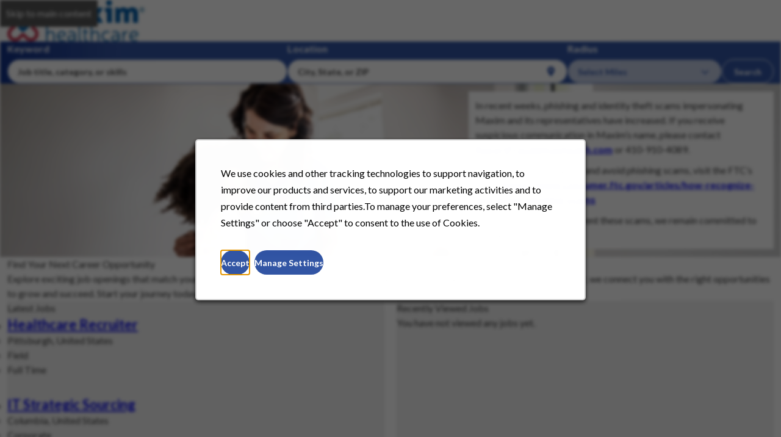

--- FILE ---
content_type: text/html; charset=utf-8
request_url: https://careers.maximhealthcare.com/
body_size: 5690
content:

<!DOCTYPE html>
<html lang="en" class="no-js">
    <head>
        <title>Working at Maxim Healthcare Services</title>
        <meta charset="utf-8">
        <meta name="viewport" content="width=device-width, initial-scale=1">
        <meta name="description" content="Browse available job openings at Maxim Healthcare Services">
        <meta name="format-detection" content="telephone=no">

        
            <meta name="msvalidate.01" content="2DD8A7FA6CE467FB295DCFC5902E58AC">
        
        <link rel="stylesheet" href="//tbcdn.talentbrew.com/company/49382/css/67531-GST.css"/>
        

            <link rel="shortcut icon" href="//tbcdn.talentbrew.com/company/49382/img/favicon/maxim_favicon.ico" type="image/.ico">



        
<meta name="pla" content="true" data-cmid="1" data-ua="" data-tm="MGZ74SVW" data-s="G-QVS9RSWK1R" data-ff-ga4tc="False">
<meta name="meas" content="ga4">
<meta name="ga4sid" content="G-QVS9RSWK1R">
<meta name="ff-ga4tc" content="False" />
<meta name="hostName" content="careers.maximhealthcare.com">
<meta name="career-site-full-domain" content="careers.maximhealthcare.com">
<meta name="cookie-management" content="InHouse" data-cmid="1" data-stype="LocationBased" data-ae="Modal" data-cdnv="//tbcdn.talentbrew.com/" data-ct="We use cookies and other tracking technologies to support navigation, to improve our products and services, to support our marketing activities and to provide content from third parties.To manage your preferences, select &quot;Manage Settings&quot; or choose &quot;Accept&quot; to consent to the use of Cookies." data-abt="Accept" data-mpt="Manage Settings" data-xb="False" data-rb="False" data-rbt="Reject" data-ulc="" data-gpc="False" data-ot-config="False">

<script src="//tbcdn.talentbrew.com/js/client/headutil.js"></script>


<script src="//tbcdn.talentbrew.com/js/client/plumrnizr-a.js"></script>




	<meta name="career-site-platform-domain-id" content="11577">
	<meta name="career-site-company-domain-id" content="5179">

<script src="//tbcdn.talentbrew.com/js/client/head-analytics.js"></script>



    <meta name="ff-client-sc" content="True" />
    <meta name="ff-personalization-sc" content="True">
    <meta name="ff-disable-source-fix" content="False">
<script src="//tbcdn.talentbrew.com/js/client/js-featureflag.js"></script>
<script src="//tbcdn.talentbrew.com/bundles/cookiemanagement.js"></script>

<meta name="msapplication-config" content="none"> 

		<meta property="og:title" content="Working at Maxim Healthcare Services">
		<meta name="twitter:title" content="Working at Maxim Healthcare Services">
		<meta property="og:description" content="Browse available job openings at Maxim Healthcare Services">
		<meta name="twitter:description" content="Browse available job openings at Maxim Healthcare Services">
				<meta property="og:image" content="https://tbcdn.talentbrew.com/company/49382/img/logo/maxim_og-image.jpg">
				<meta property="twitter:card" name="twitter:card" content="summary_large_image">
				<meta name="twitter:image" content="https://tbcdn.talentbrew.com/company/49382/img/logo/maxim_og-image.jpg">
	<meta name="site-page-timestamp" content="12/29/2025 11:44:14 AM">
	<meta name="icinga2-client-host" content="careers.maximhealthcare.com">
	<meta name="icinga2-machine-name" content="careersites-group35-5c9b69647-fhb7x">
	<meta name="get-tracking-site-type" content="NewFull">
	<meta name="get-tracking-orgnaic-tags" content="" data-outmode="true">
	<meta name="get-tracking-organic-tags" content="">
	<meta name="get-tracking-optimized-tracking" content="True">
	<meta name="search-importer-version" content="2">
	<meta name="search-client-type" content="SearchAsService">
	<meta name="search-visitor-id" content="SearchVisitorId">
	<meta name="search-session-id" content="SearchSessionId">
	<meta name="search-analytic-enabled" content="0">
	<meta name="search-analytics-url" content="https://jobs-search-analytics.prod.use1.radancy.net">
	<meta name="site-tenant-id" content="49382">
	<meta name="site-organization-id" content="49382">
	<meta name="site-id" content="67531">
	<meta name="site-theme-id" content="215161">
	<meta name="site-page-id" content="923901">
	<meta name="site-type-id" content="NewFull">
	<meta name="site-page-type" content="Homepage">
	<meta name="career-site-page-type" content="Homepage">
	<meta name="site-admin-env" content="prod">
	<meta name="site-current-language" content="en">


	<meta name="google-site-verification" content="gg-I5-XFqZ_BMpRw1VCbwm3sGA6Anf1Zu1h1MnTzOGs">

	<meta name="site-google-analytics" content="">
	<meta name="ga-cookie-flag" content="SameSite=None; Secure">
	<meta name="site-enable-linker" content="false">
	<meta name="site-linker-domains" content="">
	<meta name="site-anonymize-ip" content="">
		<meta name="platform-domain-id" content="11577">
			<meta name="dimension3" content="49382">
			<meta name="dimension10" content="Homepage">
			<meta name="dimension20" content="49382">
			<meta name="dimension21" content="5179">
			<meta name="dimension22" content="67531">
	<script src="//tbcdn.talentbrew.com/js/client/adframe.js"></script>
	<script src="//tbcdn.talentbrew.com/js/client/headga.js"></script>





	<meta name="site-gtm-id" content="MGZ74SVW">
			<meta name="gtm_tenantid" content="49382" data-gtm-prop="TenantID">
			<meta name="gtm_companysiteid" content="67531" data-gtm-prop="CompanySiteID">
			<meta name="gtm_companydomainid" content="5179" data-gtm-prop="CompanyDomainID">
			<meta name="gtm_orgid" content="49382" data-gtm-prop="OrgID">
			<meta name="gtm_pagetype" content="Homepage" data-gtm-prop="pagetype">
			<meta name="gtm_pillar_type" content="" data-gtm-prop="pillar_type">
			<meta name="gtm_pillar_topic" content="" data-gtm-prop="pillar_topic">
			<meta name="gtm_pillar_channel" content="" data-gtm-prop="pillar_channel">
	<script src="//tbcdn.talentbrew.com/js/client/headgtm.js"></script>


        


    </head>
    
    <body id=home data-site-geolocation="true" data-location-geoType="ipambientonly" data-geolocation-url="/search-jobs/GetSearchRequestGeoLocation">
        



<script src="//tbcdn.talentbrew.com/js/client/xvalid.js"></script>

        
        <div id="page">
            <a id="skip-nav" class="access-link" href="#content">Skip to main content</a>
            
            
            <header>
                

                

<div class="section-1 section-1a" data-section-id="158839" data-layout-item-id="56070">
    <div class="content-max-container">
        <div class="partial-wrap"> 

                <div class="partial partial-1">
                    
    <div class="logo-link">
        <a data-callout-action="url" data-target="" data-selector-name="calloutactionlink" href="/">
                <img class="logo-link__image" src="//tbcdn.talentbrew.com/company/49382/img/logo/maxim_logo.webp" alt="">
            <span class="visually-hidden" style="color: white; background-color: black;">Go to homepage</span>
        </a>
        
    </div>


                </div>



        </div>
    </div>
</div>



 

<div class="section-4 section-4a" data-section-id="158640" data-layout-item-id="56031">
    <div class="partial-wrap">
        <div class="partial">
            

    <button class="disclosure--btn search-form__toggle" data-persistent>
        <span class="search-form__toggle-text">Search</span>
    </button>

<form id="search-form-5cd4334210" class="search-form disclosure--content" data-animation action="/search-jobs" data-selector-name="searchform" data-filtered-categories="" data-location-geoType="ipambientonly" data-geolocation-url="/search-jobs/GetSearchRequestGeoLocation" data-module-name="Section 4 - Search Form" data-limited-facets="False" data-default-radius="50" data-location-cookie-lifespan="5" data-use-location-pin="true" role="search">

    <div class="search-form__body">
        <div class="search-form__field-container">
            <div class="search-form__field keyword">
                <label for="search-keyword-5cd4334210" class="search-form__label">Keyword</label>
                <input id="search-keyword-5cd4334210" class="search-form__input search-keyword" type="search" autocomplete="off" required aria-required="true" name="k" value="" maxlength="150" placeholder="Job title, category, or skills">
            </div>
            
                <div class="search-form__field location">
                    <label for="search-location-5cd4334210" class="search-form__label">Location</label>
                    <input id="search-location-5cd4334210" class="search-form__input search-location" type="text" autocomplete="off" name="l" value="" maxlength="150" data-lat="" data-lon="" data-kt="" data-lt="" data-lp="" data-ajax-url="/search-jobs/locations?term=" data-country-codes="" data-display-typeahead="true" data-error-message="Please try again. Choose a location from the suggestions or clear the field to submit your search." placeholder="City, State, or ZIP">

                        <input id="search-location-pin-5cd4334210" class="search-form__location-pin location-pin" type="button" value="Use Location">
                </div>
            
                <div class="search-form__field radius">
                    <label for="search-radius-5cd4334210" class="search-form__label">Radius</label>
                    <select class="search-form__select search-radius" id="search-radius-5cd4334210" name="r"><option value=''>Select Miles</option>
<option value='5'>5 miles</option>
<option value='15'>15 miles</option>
<option value='25'>25 miles</option>
<option value='35'>35 miles</option>
<option value='50'>50 miles</option>
</select>
                </div>

            <input id="search-org-ids-5cd4334210" name="orgIds" type="hidden" value="49382" />

            <button id="search-submit-5cd4334210" class="search-form__search-btn">Search</button>
        </div>

        <div class="search-location-error search-form__location-error" aria-hidden="true"></div>
    </div>
</form>

        </div>
    </div>
</div>
    
            </header>
            
            <main id="content">
                







    <div id="hero-home" class="hero-banner hero-banner--home section-3 section-3a" data-section-id="158842" data-layout-item-id="56035">

        <div class="hero-banner__image-wrapper">
                <picture class="hero-banner__picture">
                    <source media="(min-width: 768px)" srcset="https://tbcdn.talentbrew.com/company/49382/cms/v1/img/banners/banner-1_1920X425_v2.jpg">
                    <img class="hero-banner__image" src="https://tbcdn.talentbrew.com/company/49382/cms/v1/img/banners/banner-1_1920X425_v2.jpg" alt="Smiling healthcare worker in blue scrubs with stethoscope hugging a young child">
                </picture>
        </div>
        
            <div class="hero-banner__text-wrapper">
                <div class="hero-banner__text-inner-wrapper">

                    
 <p class="hero-banner__text"><span>In recent weeks, phishing and identity theft scams impersonating Maxim and its representatives have increased. If you receive suspicious communication in Maxim’s name, please contact <a href='mailto:ReportFraud@maxhealth.com'>ReportFraud@maxhealth.com</a> or 410-910-4089.</span><span> To learn how to recognize and avoid phishing scams, visit the FTC’s guide: <a href='https://www.consumer.ftc.gov/articles/how-recognize-and-avoid-phishing-scams'>https://www.consumer.ftc.gov/articles/how-recognize-and-avoid-phishing-scams</a></span><span> While we cannot fully prevent these scams, we remain committed to raising awareness.</span></p>                     
                </div>
            </div>
        
    	
    	
    	
        
    </div>

	            
                






<div class="section-10 section-10a" data-section-id="158837" data-layout-item-id="56029">
    <div class="content-max-container">
        
    <div class="custom-html ">
       <h1 class="section-10__title">Find Your Next Career Opportunity</h1>
<p class="section-10__copy">Explore exciting job openings that match your skills and aspirations. Whether you're starting fresh or looking for the next step in your career, we connect you with the right opportunities to grow and succeed. Start your journey today!</p>
    </div>


    </div>
</div>


                


<section class="section-5 section-5a" data-section-id="158851" data-layout-item-id="56068">
    <div class="content-max-container">
        <div class="partial-wrap"> 

                <div class="partial partial-1">
                    

    <div class="job-list" data-selector-name="joblist" >
                <h2 class="job-list__heading">Latest Jobs</h2>
                <ul class="job-list__list" data-save-jobs="true">
                        <li class="job-list__item">
                            <div class="job-list__content">
                                <h3 class="job-list__job-title">
                                    <a class="job-list__job-link" href="/job/pittsburgh/healthcare-recruiter/49382/89653181600" data-job-id="89653181600" id="job-89653181600">
                                        Healthcare Recruiter
                                    </a>
                                </h3>

                                <ul class="job-list__job-info-list">
                                        <li class="job-list__job-info job-location">Pittsburgh, United States</li>
                                        <li class="job-list__job-info job-category">Field</li>
                                    
                                        <li class="job-list__job-info job-job-type">Full Time</li>
                                </ul>
                            </div>
                            
                        </li>
                        <li class="job-list__item">
                            <div class="job-list__content">
                                <h3 class="job-list__job-title">
                                    <a class="job-list__job-link" href="/job/columbia/it-strategic-sourcing/49382/89653181632" data-job-id="89653181632" id="job-89653181632">
                                        IT Strategic Sourcing
                                    </a>
                                </h3>

                                <ul class="job-list__job-info-list">
                                        <li class="job-list__job-info job-location">Columbia, United States</li>
                                        <li class="job-list__job-info job-category">Corporate</li>
                                    
                                        <li class="job-list__job-info job-job-type">Full Time</li>
                                </ul>
                            </div>
                            
                        </li>
                        <li class="job-list__item">
                            <div class="job-list__content">
                                <h3 class="job-list__job-title">
                                    <a class="job-list__job-link" href="/job/millersville/field-support-specialist-i/49382/89653181648" data-job-id="89653181648" id="job-89653181648">
                                        Field Support Specialist I
                                    </a>
                                </h3>

                                <ul class="job-list__job-info-list">
                                        <li class="job-list__job-info job-location">Millersville, United States</li>
                                        <li class="job-list__job-info job-category">Field</li>
                                    
                                        <li class="job-list__job-info job-job-type">Full Time</li>
                                </ul>
                            </div>
                            
                        </li>
                </ul>
    </div>


                </div>
            
                <div class="partial partial-2">
                    

    <div class="recently-viewed-job-list" data-recently-viewed-jobs="false" data-company-site-id="67531" data-ajax-url="//careers.maximhealthcare.com/module/postmodule" data-module-name="Section 5 - Recently Viewed Jobs" data-module-type="RecentlyViewedJobList" data-selector-name="recentlyviewedjoblist" data-content-type="Dynamic">
            <h2 class="recently-viewed-job-list__heading">Recently Viewed Jobs</h2>
        
                <p class="recently-viewed-job-list__no-jobs-msg">You have not viewed any jobs yet.</p>
    </div>


                </div>



        </div>
    </div>
</section>

                

<div  data-section-id="158861" data-layout-item-id="56032">
    



</div>
  
            </main>
            
            <footer>
                

                

<div class="section-2 section-2a" data-section-id="158838" data-layout-item-id="56069">
    <div class="content-max-container">
        <div class="partial-wrap"> 

                <div class="partial partial-1">
                    
    <div class="logo-link">
        <a data-callout-action="url" data-target="" data-selector-name="calloutactionlink" href="/">
                <img class="logo-link__image" src="//tbcdn.talentbrew.com/company/49382/img/logo/maxim_logo-white.svg" alt="">
            <span class="visually-hidden" style="color: white; background-color: black;">Go to homepage</span>
        </a>
        
    </div>



    <div class="social-media" data-selector-name="socialmedia">
        <div class="social-media__inner">
                <h2 class="social-media__heading">Follow Us</h2>
            <ul class="social-media__list">
                    <li class="social-media__item">
                        <a class="social-media__link facebook" href="https://www.facebook.com/MaximHealthcare/">Facebook</a>
                    </li>
                    <li class="social-media__item">
                        <a class="social-media__link linkedin" href="https://www.linkedin.com/company/maxim-healthcare-services-home-care">LinkedIn</a>
                    </li>
                    <li class="social-media__item">
                        <a class="social-media__link instagram" href="https://www.instagram.com/maxim_healthcare/">Instagram</a>
                    </li>
                    <li class="social-media__item">
                        <a class="social-media__link twitter" href="https://www.x.com/MaximHealthcare">X</a>
                    </li>
                    <li class="social-media__item">
                        <a class="social-media__link youtube" href="https://www.youtube.com/user/MaximHealthcare">YouTube</a>
                    </li>
            </ul>
        </div>
    </div>


                </div>
            
                <div class="partial partial-2">
                    



<div class="section-2-nav">
    <ul class='section-2-nav__list '><li class='section-2-nav__list-item'><a class='section-2-nav__link' href='https://www.maximhealthcare.com/privacy-security-center/privacy-policy/'  data-custom-event='true' data-custom-category='Footer' data-custom-label='Privacy Policy'>Privacy Policy</a></li><li class='section-2-nav__list-item'><a class='section-2-nav__link' href='https://www.maximhealthcare.com/privacy-security-center/terms-of-use/'  data-custom-event='true' data-custom-category='Footer' data-custom-label='Terms of Service (Terms of Use)'>Terms of Service (Terms of Use)</a></li><li class='section-2-nav__list-item'><a class='section-2-nav__link' href='/equal-opportunity-and-affirmative-action'  data-custom-event='true' data-custom-category='Footer' data-custom-label='EO/AA'>EO/AA</a></li><li class='section-2-nav__list-item'><a class='section-2-nav__link' href='https://www.maximhealthcare.com/privacy-security-center/cookie-policy/'  data-custom-event='true' data-custom-category='Footer' data-custom-label='Cookie Policy'>Cookie Policy</a></li><li class='section-2-nav__list-item'><a class='section-2-nav__link' href='/cookie-management'  data-custom-event='true' data-custom-category='Footer' data-custom-label='Cookie Management'>Cookie Management</a></li><li class='section-2-nav__list-item'><a class='section-2-nav__link' href='https://www.maximhealthcare.com/privacy-security-center/consumer-fraud-alerts/'  data-custom-event='true' data-custom-category='Footer' data-custom-label='Consumer Fraud Alerts'>Consumer Fraud Alerts</a></li><li class='section-2-nav__list-item'><a class='section-2-nav__link' href='https://www.maximhealthcare.com/about-maxim-healthcare/why-maxim-healthcare/'  data-custom-event='true' data-custom-category='Footer' data-custom-label='Why Maxim'>Why Maxim</a></li><li class='section-2-nav__list-item'><a class='section-2-nav__link' href='https://www.maximhealthcare.com/contact-maxim-healthcare/'  data-custom-event='true' data-custom-category='Footer' data-custom-label='Contact Maxim'>Contact Maxim</a></li><li class='section-2-nav__list-item'><a class='section-2-nav__link' href='https://www.maximhealthcare.com/maxim-healthcare-locations/'  data-custom-event='true' data-custom-category='Footer' data-custom-label='View Locations'>View Locations</a></li><li class='section-2-nav__list-item'><a class='section-2-nav__link' href='/sitemap'  data-custom-event='true' data-custom-category='Footer' data-custom-label='Sitemap'>Sitemap</a></li></ul>
</div>


<p class="copyright">&copy;2025 Maxim Healthcare. All Rights Reserved. </p>



                </div>



        </div>
    </div>
</div>
	            
            </footer>
        </div>
        
        <script src="//tbcdn.talentbrew.com/bundles/jquery-client.js"></script>
        <script src="//tbcdn.talentbrew.com/bundles/tb-corepack.js"></script>
        <script src="//tbcdn.talentbrew.com/company/49382/js/67531-GST.min.js"></script>
        <script src='//tbcdn.talentbrew.com/js/client/recently-viewed-job-list.js'></script>
<script id="radancy-magicbullet" data-a11y src="https://services.tmpwebeng.com/magicbullet/" type="module"></script>


        
        
        


    </body>
</html>

--- FILE ---
content_type: image/svg+xml
request_url: https://tbcdn.talentbrew.com/company/49382/img/logo/maxim_logo-white.svg
body_size: 1815
content:
<?xml version="1.0" encoding="UTF-8"?> <svg xmlns="http://www.w3.org/2000/svg" id="Layer_1" version="1.1" viewBox="0 0 175 54"><defs><style> .st0 { fill: #fff; } </style></defs><g><path class="st0" d="M55.1,11.2c.4.6.6.5,1.2,0,1.5-1.2,3.2-1.6,4.3-1.6,1.6,0,3.5.6,4.7,1.7.7.7,1.2.5,1.8,0,1.8-1.5,3.3-1.7,4.5-1.7,4.7,0,7.3,2.6,7.3,7.2v11.8c0,.3-.2.5-.5.5h-5.2c-.3,0-.5-.2-.5-.5v-11c0-1.6-.6-2.5-2.1-2.5s-2.8,1.4-2.8,4v9.5c0,.3-.2.5-.5.5h-5.2c-.3,0-.5-.2-.5-.5v-11.1c0-1.5-.7-2.4-2.1-2.4s-2.7,1.4-2.7,4v9.5c0,.3-.2.5-.5.5h-5.2c-.3,0-.5-.2-.5-.5V10.6c0-.3.2-.5.5-.5h2.8c.3,0,.5.1.6.4l.5.8h0Z"></path><path class="st0" d="M85.8,10.3c1.4-.4,2.8-.6,4.3-.6,5.9,0,9.4,2.8,9.4,7.5v11.4c0,.3-.2.5-.5.5h-2.9c-.3,0-.5-.1-.6-.4l-.3-.7c-.2-.5-.6-.5-1.2,0-1,.9-2.6,1.5-4.2,1.5-4.7,0-7.4-2.3-7.4-6.2s2.9-5.7,7.8-5.7h3.7c-.2-1.8-1.6-2.7-3.8-2.7s-1.7.2-2.5.4l-1.5.4c-.3,0-.5,0-.6-.4l-1.2-4c-.1-.4,0-.5.3-.6l1.5-.4h0ZM89.9,21.4c-1.1,0-2,.6-2,1.5s.8,1.7,2.2,1.7c2,0,3.2-1,3.4-3.1h0c0,0-3.7,0-3.7,0h0Z"></path><path class="st0" d="M118.3,16.5c-.7,1.2-1.7,2.3-2.6,2.7-.2.1-.2.3,0,.4,1.1.7,1.9,1.5,2.7,2.9l3.3,6c.2.4,0,.6-.3.6h-5.7c-.3,0-.5-.1-.6-.4l-2.3-4.4c-.2-.4-.4-.4-.7,0l-2.3,4.4c-.1.2-.3.4-.6.4h-5.7c-.4,0-.6-.3-.3-.6l3.3-6c.8-1.4,1.6-2.3,2.7-2.9.2,0,.2-.2,0-.4-.8-.5-1.9-1.5-2.6-2.7l-3.3-5.9c-.2-.4,0-.6.3-.6h5.6c.3,0,.5.1.6.4l2.3,4.5c.2.4.4.4.7,0l2.3-4.5c.2-.2.3-.4.6-.4h5.6c.4,0,.6.3.3.6,0,0-3.3,5.9-3.3,5.9Z"></path><path class="st0" d="M133.1,28.6c0,.3-.2.5-.5.5h-5.2c-.3,0-.5-.2-.5-.5v-13.1h-2c-.3,0-.5-.2-.5-.5v-4.4c0-.3.2-.5.5-.5h7.7c.3,0,.5.2.5.5v18h0ZM132.9,4c0,2.2-1.2,3.6-3.5,3.6s-3.5-1.4-3.5-3.6,1.3-3.5,3.5-3.5,3.5,1.3,3.5,3.5Z"></path><path class="st0" d="M141.8,11.2c.4.6.6.5,1.2,0,1.5-1.2,3.2-1.6,4.3-1.6,1.6,0,3.5.6,4.7,1.7.7.7,1.2.5,1.8,0,1.8-1.5,3.3-1.7,4.5-1.7,4.7,0,7.3,2.6,7.3,7.2v11.8c0,.3-.2.5-.5.5h-5.2c-.3,0-.5-.2-.5-.5v-11c0-1.6-.6-2.5-2.1-2.5s-2.8,1.4-2.8,4v9.5c0,.3-.2.5-.5.5h-5.2c-.3,0-.5-.2-.5-.5v-11.1c0-1.5-.7-2.4-2.1-2.4s-2.7,1.4-2.7,4v9.5c0,.3-.2.5-.5.5h-5.2c-.3,0-.5-.2-.5-.5V10.6c0-.3.2-.5.5-.5h2.8c.3,0,.5.1.6.4l.5.8h0Z"></path></g><g><path class="st0" d="M38,36.8s0,0,0,0l-3.6-3.3c-.1,0-.3,0-.4,0l-2.8,2.5c-.1.1-.1.3,0,.4l3.8,3.4c1.1,1.1,1.7,2.7,1.6,4.2-.1,1.6-.9,3-2.2,4-.9.7-2,1.1-3.2,1.1s-3-.6-4.1-1.7l-4.2-4.3c-.5-.5-1.1-.8-1.9-.8s-1.4.3-1.9.8l-4.1,4.2c-1.1,1.1-2.6,1.7-4.2,1.7s-2.7-.5-3.7-1.5c-1.1-1-1.7-2.4-1.7-4s.6-2.8,1.6-3.8l13.6-12.4c.2-.2.6-.2.8,0l2.4,2.2c.1.1.3.1.4,0l2.8-2.5c.1-.1.1-.3,0-.4l-4-3.6c-1.1-1-2.9-1-4.1,0l-15,13.6s0,0,0,0c-3.8,3.8-3.8,10.1,0,13.9,3.1,3.1,7.8,3.7,11.5,1.8,2.2-1.4,4.2-3.7,5.2-5.2.2-.3.5-.3.7,0,.9,1.5,3,3.8,5.2,5.2,3.7,1.9,8.4,1.3,11.5-1.8,1.9-1.8,2.9-4.3,2.9-6.9s-1-5.1-2.9-6.9h0Z"></path><path class="st0" d="M3.9,26.4s0,0,0,0l3.6,3.3c.1.1.3.1.4,0l2.8-2.5c.1-.1.1-.3,0-.4l-3.8-3.4c-1.1-1.1-1.7-2.6-1.6-4.2.1-1.6.9-3,2.2-4,.9-.7,2.1-1.1,3.2-1.1s3.1.6,4.1,1.7l4.2,4.3c.5.5,1.1.8,1.9.8s1.4-.3,1.9-.8l4.1-4.2c1.1-1.1,2.6-1.7,4.2-1.7s2.7.5,3.7,1.5c1.1,1,1.7,2.4,1.7,3.9s-.6,2.8-1.6,3.8l-13.6,12.4c-.2.2-.6.2-.8,0l-2.4-2.2c-.1,0-.3,0-.4,0l-2.8,2.5c-.1.1-.1.3,0,.4l4,3.6c1.1,1,2.9,1,4.1,0l15-13.6s0,0,0,0c3.9-3.8,3.9-10,0-13.9-3.1-3.1-7.8-3.7-11.5-1.8-2.2,1.4-4.2,3.7-5.2,5.2-.2.3-.5.3-.7,0-.9-1.5-3-3.8-5.2-5.2-3.7-1.9-8.4-1.3-11.5,1.8-1.9,1.9-2.9,4.3-2.9,6.9s1,5.1,2.9,6.9h0Z"></path></g><path class="st0" d="M170.9,16.4c-1.7,0-3.1-1.3-3.1-3.1s1.4-3.1,3.1-3.1,3.1,1.3,3.1,3.1-1.4,3.1-3.1,3.1ZM170.9,10.6c-1.5,0-2.6,1.1-2.6,2.7s1.2,2.7,2.6,2.7,2.6-1.1,2.6-2.7-1.2-2.7-2.6-2.7ZM170.3,13.6v1.3h-.6v-3.3h1.4c.7,0,1.2.4,1.2,1s-.3.9-.8,1l.9,1.3h-.7l-.9-1.3h-.5,0ZM171.1,12.1h-.8v1h.8c.4,0,.6-.2.6-.5s-.2-.5-.6-.5Z"></path><g><path class="st0" d="M52.5,39.7c0,1.1,0,1.9-.2,2.7,0,.2.1.3.3.1.9-1.3,2.2-2.1,4.2-2.1,2.9,0,4.7,2,4.7,5.1v7.6c0,.2,0,.2-.2.2h-1.2c-.2,0-.2,0-.2-.2v-7.4c0-2.3-1.2-3.7-3.1-3.7-3,0-4.2,2.5-4.2,5.3v5.8c0,.2,0,.2-.2.2h-1.2c-.2,0-.2,0-.2-.2v-18.2c0-.2,0-.2.2-.2h1.2c.2,0,.2,0,.2.2v4.9h0Z"></path><path class="st0" d="M73.4,53.1c-.9.3-1.8.4-2.8.4-3.7,0-5.8-2.5-5.8-6.6s2.2-6.6,5.8-6.6,4.8,1.5,4.8,3.9-1.2,2.9-3.5,3.3l-5.2.8c.3,2.2,1.8,3.5,3.9,3.5s1.7-.1,2.5-.3l.8-.2c.2,0,.3,0,.3.2l.3,1.1c0,.2,0,.3-.2.3l-.8.2h0ZM71.5,46.1c1.4-.2,2.1-.8,2.1-1.8,0-1.5-1.1-2.3-3.1-2.3s-3.9,1.7-4,5c0,0,5-.8,5-.9Z"></path><path class="st0" d="M79.6,40.7c.8-.2,1.7-.4,2.8-.4,3.2,0,5.2,1.9,5.2,5.1v7.6c0,.2,0,.2-.2.2h-.8c-.2,0-.2,0-.3-.2v-1.2c-.2-.3-.3-.3-.6,0-.9,1.1-2.2,1.7-4.2,1.7s-4.2-1.5-4.2-3.8,1.6-3.9,4.7-3.9h4v-.3c0-2.2-1.3-3.5-3.5-3.5s-1.7.1-2.4.3l-.9.3c-.2,0-.3,0-.3-.2l-.3-1c0-.2,0-.3.2-.3l1-.3h0ZM82,47.3c-2,0-2.9.9-2.9,2.3s.9,2.3,2.6,2.3c2.7,0,4.3-1.6,4.3-4.3v-.3s-4,0-4,0Z"></path><path class="st0" d="M93.4,51c0,.6.2,1,.7,1s.2,0,.2,0c.1,0,.2,0,.3.1l.4,1c0,.1,0,.3-.1.3-.3,0-.6.1-.8.1-1.5,0-2.4-.9-2.4-2.5v-16.2c0-.2,0-.2.2-.2h1.2c.2,0,.2,0,.2.2v16.2h0Z"></path><path class="st0" d="M103.3,40.6c.2,0,.2,0,.2.2v1.1c0,.2,0,.2-.2.2h-2.9v8c0,1.1.5,1.8,1.4,1.8s.4,0,.7-.1c.1,0,.2,0,.3.1l.4,1c0,.1,0,.3-.1.3-.4.2-.9.3-1.3.3-2,0-3.1-1.2-3.1-3.3v-8h-1.2c-.2,0-.2,0-.2-.2v-1.1c0-.2,0-.2.2-.2h1.2v-3.2c0-.1,0-.2.2-.3l1.3-.4c.2,0,.3,0,.3.2v3.7h2.9Z"></path><path class="st0" d="M108.5,39.7c0,1.1,0,1.9-.2,2.7,0,.2.1.3.3.1.9-1.3,2.2-2.1,4.2-2.1,2.9,0,4.7,2,4.7,5.1v7.6c0,.2,0,.2-.2.2h-1.2c-.2,0-.2,0-.2-.2v-7.4c0-2.3-1.2-3.7-3.1-3.7-3,0-4.2,2.5-4.2,5.3v5.8c0,.2,0,.2-.2.2h-1.2c-.2,0-.2,0-.2-.2v-18.2c0-.2,0-.2.2-.2h1.2c.2,0,.2,0,.2.2v4.9h0Z"></path><path class="st0" d="M129.4,53.1c-.9.3-1.7.4-2.6.4-3.9,0-6-2.5-6-6.6s2.1-6.6,6-6.6,1.6.1,2.5.4l.8.2c.2,0,.2.1.2.3l-.3,1.1c0,.1-.2.2-.3.2l-.7-.2c-.8-.3-1.4-.3-2-.3-2.9,0-4.3,1.9-4.3,5s1.4,5,4.3,5,1.4-.1,2.2-.4l.7-.2c.2,0,.3,0,.3.2l.3,1c0,.2,0,.3-.2.3l-.9.2h0Z"></path><path class="st0" d="M135.2,40.7c.8-.2,1.7-.4,2.8-.4,3.2,0,5.2,1.9,5.2,5.1v7.6c0,.2,0,.2-.2.2h-.8c-.2,0-.2,0-.3-.2v-1.2c-.2-.3-.3-.3-.6,0-.9,1.1-2.2,1.7-4.2,1.7s-4.2-1.5-4.2-3.8,1.6-3.9,4.6-3.9h4v-.3c0-2.2-1.3-3.5-3.5-3.5s-1.7.1-2.4.3l-.9.3c-.2,0-.3,0-.3-.2l-.3-1c0-.2,0-.3.2-.3l1-.3h0ZM137.6,47.3c-2,0-2.9.9-2.9,2.3s.9,2.3,2.6,2.3c2.7,0,4.3-1.6,4.3-4.3v-.3s-4,0-4,0Z"></path><path class="st0" d="M153.7,41.7c0,.2,0,.2-.2.2-2.8.1-4.4,2.5-4.4,7v4.1c0,.2,0,.2-.2.2h-1.2c-.2,0-.2,0-.2-.2v-12.2c0-.2,0-.2.2-.2h.8c.2,0,.2,0,.3.2l.2,2c0,.2.2.3.3,0,1-1.6,2.3-2.5,4.3-2.5.2,0,.2,0,.2.2v1.1h0Z"></path><path class="st0" d="M163.6,53.1c-.9.3-1.9.4-2.9.4-3.6,0-5.8-2.5-5.8-6.6s2.2-6.6,5.8-6.6,4.8,1.5,4.8,3.9-1.2,2.9-3.5,3.3l-5.1.8c.3,2.2,1.8,3.5,3.9,3.5s1.7-.1,2.5-.3l.8-.2c.2,0,.3,0,.3.2l.3,1.1c0,.2,0,.3-.2.3l-.9.2h0ZM161.7,46.1c1.4-.2,2.1-.8,2.1-1.8,0-1.5-1.1-2.3-3.1-2.3s-3.9,1.7-4,5c0,0,5-.8,5-.9Z"></path></g></svg> 

--- FILE ---
content_type: application/x-javascript
request_url: https://tbcdn.talentbrew.com/bundles/cookiemanagement.js
body_size: 25716
content:
/*! URI.js v1.19.7 http://medialize.github.io/URI.js/ */
(function(n,t){"object"==typeof module&&module.exports?module.exports=t():"function"==typeof define&&define.amd?define(t):n.IPv6=t(n)})(this,function(n){var t=n&&n.IPv6;return{best:function(n){var i,r,t,u;for(n=n.toLowerCase().split(":"),i=n.length,r=8,""===n[0]&&""===n[1]&&""===n[2]?(n.shift(),n.shift()):""===n[0]&&""===n[1]?n.shift():""===n[i-1]&&""===n[i-2]&&n.pop(),i=n.length,-1!==n[i-1].indexOf(".")&&(r=7),t=0;t<i&&""!==n[t];t++);if(t<r)for(n.splice(t,1,"0000");n.length<r;)n.splice(t,0,"0000");for(t=0;t<r;t++){for(i=n[t].split(""),u=0;3>u;u++)if("0"===i[0]&&1<i.length)i.splice(0,1);else break;n[t]=i.join("")}i=-1;var f=u=0,e=-1,o=!1;for(t=0;t<r;t++)o?"0"===n[t]?f+=1:(o=!1,f>u&&(i=e,u=f)):"0"===n[t]&&(o=!0,e=t,f=1);for(f>u&&(i=e,u=f),1<u&&n.splice(i,u,""),i=n.length,r="",""===n[0]&&(r=":"),t=0;t<i;t++){if(r+=n[t],t===i-1)break;r+=":"}return""===n[i-1]&&(r+=":"),r},noConflict:function(){return n.IPv6===this&&(n.IPv6=t),this}}}),function(n){function i(n){throw new RangeError(d[n]);}function s(n,t){for(var i=n.length,r=[];i--;)r[i]=t(n[i]);return r}function h(n,t){var i=n.split("@"),r="";return 1<i.length&&(r=i[0]+"@",n=i[1]),n=n.replace(k,"."),i=n.split("."),i=s(i,t).join("."),r+i}function c(n){for(var r=[],i=0,f=n.length,t,u;i<f;)t=n.charCodeAt(i++),55296<=t&&56319>=t&&i<f?(u=n.charCodeAt(i++),56320==(u&64512)?r.push(((t&1023)<<10)+(u&1023)+65536):(r.push(t),i--)):r.push(t);return r}function l(n){return s(n,function(n){var t="";return 65535<n&&(n-=65536,t+=f(n>>>10&1023|55296),n=56320|n&1023),t+f(n)}).join("")}function a(n,i,r){var u=0;for(n=r?t(n/700):n>>1,n+=t(n/i);455<n;u+=36)n=t(n/35);return t(u+36*n/(n+38))}function v(n){var h=[],p=n.length,e=0,v=128,c=72,o,s,f=n.lastIndexOf("-"),u,r,y;for(0>f&&(f=0),o=0;o<f;++o)128<=n.charCodeAt(o)&&i("not-basic"),h.push(n.charCodeAt(o));for(f=0<f?f+1:0;f<p;){for(o=e,u=1,s=36;;s+=36){if(f>=p&&i("invalid-input"),r=n.charCodeAt(f++),r=10>r-48?r-22:26>r-65?r-65:26>r-97?r-97:36,(36<=r||r>t((2147483647-e)/u))&&i("overflow"),e+=r*u,y=s<=c?1:s>=c+26?26:s-c,r<y)break;r=36-y;u>t(2147483647/r)&&i("overflow");u*=r}u=h.length+1;c=a(e-o,u,0==o);t(e/u)>2147483647-v&&i("overflow");v+=t(e/u);e%=u;h.splice(e++,0,v)}return l(h)}function y(n){var v,d,u,l=[],r,e,w,o,b,k;n=c(n);var y=n.length,s=128,h=0,p=72;for(u=0;u<y;++u)r=n[u],128>r&&l.push(f(r));for((v=d=l.length)&&l.push("-");v<y;){for(e=2147483647,u=0;u<y;++u)r=n[u],r>=s&&r<e&&(e=r);for(w=v+1,e-s>t((2147483647-h)/w)&&i("overflow"),h+=(e-s)*w,s=e,u=0;u<y;++u)if(r=n[u],r<s&&2147483647<++h&&i("overflow"),r==s){for(o=h,e=36;;e+=36){if(r=e<=p?1:e>=p+26?26:e-p,o<r)break;b=o-r;o=36-r;k=l;r+=b%o;k.push.call(k,f(r+22+75*(26>r)-0));o=t(b/o)}l.push(f(o+22+75*(26>o)-0));p=a(h,w,v==d);h=0;++v}++h;++s}return l.join("")}var o="object"==typeof exports&&exports&&!exports.nodeType&&exports,p="object"==typeof module&&module&&!module.nodeType&&module,r="object"==typeof global&&global;(r.global===r||r.window===r||r.self===r)&&(n=r);var w=/^xn--/,b=/[^\x20-\x7E]/,k=/[\x2E\u3002\uFF0E\uFF61]/g,d={overflow:"Overflow: input needs wider integers to process","not-basic":"Illegal input >= 0x80 (not a basic code point)","invalid-input":"Invalid input"},t=Math.floor,f=String.fromCharCode,e,u={version:"1.3.2",ucs2:{decode:c,encode:l},decode:v,encode:y,toASCII:function(n){return h(n,function(n){return b.test(n)?"xn--"+y(n):n})},toUnicode:function(n){return h(n,function(n){return w.test(n)?v(n.slice(4).toLowerCase()):n})}};if("function"==typeof define&&"object"==typeof define.amd&&define.amd)define("punycode",function(){return u});else if(o&&p)if(module.exports==o)p.exports=u;else for(e in u)u.hasOwnProperty(e)&&(o[e]=u[e]);else n.punycode=u}(this),function(n,t){"object"==typeof module&&module.exports?module.exports=t():"function"==typeof define&&define.amd?define(t):n.SecondLevelDomains=t(n)}(this,function(n){var i=n&&n.SecondLevelDomains,t={list:{ac:" com gov mil net org ",ae:" ac co gov mil name net org pro sch ",af:" com edu gov net org ",al:" com edu gov mil net org ",ao:" co ed gv it og pb ",ar:" com edu gob gov int mil net org tur ",at:" ac co gv or ",au:" asn com csiro edu gov id net org ",ba:" co com edu gov mil net org rs unbi unmo unsa untz unze ",bb:" biz co com edu gov info net org store tv ",bh:" biz cc com edu gov info net org ",bn:" com edu gov net org ",bo:" com edu gob gov int mil net org tv ",br:" adm adv agr am arq art ato b bio blog bmd cim cng cnt com coop ecn edu eng esp etc eti far flog fm fnd fot fst g12 ggf gov imb ind inf jor jus lel mat med mil mus net nom not ntr odo org ppg pro psc psi qsl rec slg srv tmp trd tur tv vet vlog wiki zlg ",bs:" com edu gov net org ",bz:" du et om ov rg ",ca:" ab bc mb nb nf nl ns nt nu on pe qc sk yk ",ck:" biz co edu gen gov info net org ",cn:" ac ah bj com cq edu fj gd gov gs gx gz ha hb he hi hl hn jl js jx ln mil net nm nx org qh sc sd sh sn sx tj tw xj xz yn zj ",co:" com edu gov mil net nom org ",cr:" ac c co ed fi go or sa ",cy:" ac biz com ekloges gov ltd name net org parliament press pro tm ","do":" art com edu gob gov mil net org sld web ",dz:" art asso com edu gov net org pol ",ec:" com edu fin gov info med mil net org pro ",eg:" com edu eun gov mil name net org sci ",er:" com edu gov ind mil net org rochest w ",es:" com edu gob nom org ",et:" biz com edu gov info name net org ",fj:" ac biz com info mil name net org pro ",fk:" ac co gov net nom org ",fr:" asso com f gouv nom prd presse tm ",gg:" co net org ",gh:" com edu gov mil org ",gn:" ac com gov net org ",gr:" com edu gov mil net org ",gt:" com edu gob ind mil net org ",gu:" com edu gov net org ",hk:" com edu gov idv net org ",hu:" 2000 agrar bolt casino city co erotica erotika film forum games hotel info ingatlan jogasz konyvelo lakas media news org priv reklam sex shop sport suli szex tm tozsde utazas video ",id:" ac co go mil net or sch web ",il:" ac co gov idf k12 muni net org ","in":" ac co edu ernet firm gen gov i ind mil net nic org res ",iq:" com edu gov i mil net org ",ir:" ac co dnssec gov i id net org sch ",it:" edu gov ",je:" co net org ",jo:" com edu gov mil name net org sch ",jp:" ac ad co ed go gr lg ne or ",ke:" ac co go info me mobi ne or sc ",kh:" com edu gov mil net org per ",ki:" biz com de edu gov info mob net org tel ",km:" asso com coop edu gouv k medecin mil nom notaires pharmaciens presse tm veterinaire ",kn:" edu gov net org ",kr:" ac busan chungbuk chungnam co daegu daejeon es gangwon go gwangju gyeongbuk gyeonggi gyeongnam hs incheon jeju jeonbuk jeonnam k kg mil ms ne or pe re sc seoul ulsan ",kw:" com edu gov net org ",ky:" com edu gov net org ",kz:" com edu gov mil net org ",lb:" com edu gov net org ",lk:" assn com edu gov grp hotel int ltd net ngo org sch soc web ",lr:" com edu gov net org ",lv:" asn com conf edu gov id mil net org ",ly:" com edu gov id med net org plc sch ",ma:" ac co gov m net org press ",mc:" asso tm ",me:" ac co edu gov its net org priv ",mg:" com edu gov mil nom org prd tm ",mk:" com edu gov inf name net org pro ",ml:" com edu gov net org presse ",mn:" edu gov org ",mo:" com edu gov net org ",mt:" com edu gov net org ",mv:" aero biz com coop edu gov info int mil museum name net org pro ",mw:" ac co com coop edu gov int museum net org ",mx:" com edu gob net org ",my:" com edu gov mil name net org sch ",nf:" arts com firm info net other per rec store web ",ng:" biz com edu gov mil mobi name net org sch ",ni:" ac co com edu gob mil net nom org ",np:" com edu gov mil net org ",nr:" biz com edu gov info net org ",om:" ac biz co com edu gov med mil museum net org pro sch ",pe:" com edu gob mil net nom org sld ",ph:" com edu gov i mil net ngo org ",pk:" biz com edu fam gob gok gon gop gos gov net org web ",pl:" art bialystok biz com edu gda gdansk gorzow gov info katowice krakow lodz lublin mil net ngo olsztyn org poznan pwr radom slupsk szczecin torun warszawa waw wroc wroclaw zgora ",pr:" ac biz com edu est gov info isla name net org pro prof ",ps:" com edu gov net org plo sec ",pw:" belau co ed go ne or ",ro:" arts com firm info nom nt org rec store tm www ",rs:" ac co edu gov in org ",sb:" com edu gov net org ",sc:" com edu gov net org ",sh:" co com edu gov net nom org ",sl:" com edu gov net org ",st:" co com consulado edu embaixada gov mil net org principe saotome store ",sv:" com edu gob org red ",sz:" ac co org ",tr:" av bbs bel biz com dr edu gen gov info k12 name net org pol tel tsk tv web ",tt:" aero biz cat co com coop edu gov info int jobs mil mobi museum name net org pro tel travel ",tw:" club com ebiz edu game gov idv mil net org ",mu:" ac co com gov net or org ",mz:" ac co edu gov org ",na:" co com ",nz:" ac co cri geek gen govt health iwi maori mil net org parliament school ",pa:" abo ac com edu gob ing med net nom org sld ",pt:" com edu gov int net nome org publ ",py:" com edu gov mil net org ",qa:" com edu gov mil net org ",re:" asso com nom ",ru:" ac adygeya altai amur arkhangelsk astrakhan bashkiria belgorod bir bryansk buryatia cbg chel chelyabinsk chita chukotka chuvashia com dagestan e-burg edu gov grozny int irkutsk ivanovo izhevsk jar joshkar-ola kalmykia kaluga kamchatka karelia kazan kchr kemerovo khabarovsk khakassia khv kirov koenig komi kostroma kranoyarsk kuban kurgan kursk lipetsk magadan mari mari-el marine mil mordovia mosreg msk murmansk nalchik net nnov nov novosibirsk nsk omsk orenburg org oryol penza perm pp pskov ptz rnd ryazan sakhalin samara saratov simbirsk smolensk spb stavropol stv surgut tambov tatarstan tom tomsk tsaritsyn tsk tula tuva tver tyumen udm udmurtia ulan-ude vladikavkaz vladimir vladivostok volgograd vologda voronezh vrn vyatka yakutia yamal yekaterinburg yuzhno-sakhalinsk ",rw:" ac co com edu gouv gov int mil net ",sa:" com edu gov med net org pub sch ",sd:" com edu gov info med net org tv ",se:" a ac b bd c d e f g h i k l m n o org p parti pp press r s t tm u w x y z ",sg:" com edu gov idn net org per ",sn:" art com edu gouv org perso univ ",sy:" com edu gov mil net news org ",th:" ac co go in mi net or ",tj:" ac biz co com edu go gov info int mil name net nic org test web ",tn:" agrinet com defense edunet ens fin gov ind info intl mincom nat net org perso rnrt rns rnu tourism ",tz:" ac co go ne or ",ua:" biz cherkassy chernigov chernovtsy ck cn co com crimea cv dn dnepropetrovsk donetsk dp edu gov if in ivano-frankivsk kh kharkov kherson khmelnitskiy kiev kirovograd km kr ks kv lg lugansk lutsk lviv me mk net nikolaev od odessa org pl poltava pp rovno rv sebastopol sumy te ternopil uzhgorod vinnica vn zaporizhzhe zhitomir zp zt ",ug:" ac co go ne or org sc ",uk:" ac bl british-library co cym gov govt icnet jet lea ltd me mil mod national-library-scotland nel net nhs nic nls org orgn parliament plc police sch scot soc ",us:" dni fed isa kids nsn ",uy:" com edu gub mil net org ",ve:" co com edu gob info mil net org web ",vi:" co com k12 net org ",vn:" ac biz com edu gov health info int name net org pro ",ye:" co com gov ltd me net org plc ",yu:" ac co edu gov org ",za:" ac agric alt bourse city co cybernet db edu gov grondar iaccess imt inca landesign law mil net ngo nis nom olivetti org pix school tm web ",zm:" ac co com edu gov net org sch ",com:"ar br cn de eu gb gr hu jpn kr no qc ru sa se uk us uy za ",net:"gb jp se uk ",org:"ae",de:"com "},has:function(n){var i=n.lastIndexOf("."),r,u;return 0>=i||i>=n.length-1?!1:(r=n.lastIndexOf(".",i-1),0>=r||r>=i-1)?!1:(u=t.list[n.slice(i+1)],u?0<=u.indexOf(" "+n.slice(r+1,i)+" "):!1)},is:function(n){var i=n.lastIndexOf("."),r;return 0>=i||i>=n.length-1||0<=n.lastIndexOf(".",i-1)?!1:(r=t.list[n.slice(i+1)],r?0<=r.indexOf(" "+n.slice(0,i)+" "):!1)},get:function(n){var i=n.lastIndexOf("."),r,u;return 0>=i||i>=n.length-1?null:(r=n.lastIndexOf(".",i-1),0>=r||r>=i-1)?null:(u=t.list[n.slice(i+1)],!u||0>u.indexOf(" "+n.slice(r+1,i)+" ")?null:n.slice(r+1))},noConflict:function(){return n.SecondLevelDomains===this&&(n.SecondLevelDomains=i),this}};return t}),function(n,t){"object"==typeof module&&module.exports?module.exports=t(require("./punycode"),require("./IPv6"),require("./SecondLevelDomains")):"function"==typeof define&&define.amd?define(["./punycode","./IPv6","./SecondLevelDomains"],t):n.URI=t(n.punycode,n.IPv6,n.SecondLevelDomains,n)}(this,function(n,t,i,r){function u(n,t){var i=1<=arguments.length,r=2<=arguments.length;if(!(this instanceof u))return i?r?new u(n,t):new u(n):new u;if(void 0===n){if(i)throw new TypeError("undefined is not a valid argument for URI");n="undefined"!=typeof location?location.href+"":""}if(null===n&&i)throw new TypeError("null is not a valid argument for URI");return this.href(n),void 0!==t?this.absoluteTo(t):this}function h(n){return n.replace(/([.*+?^=!:${}()|[\]\/\\])/g,"\\$1")}function c(n){return void 0===n?"Undefined":String(Object.prototype.toString.call(n)).slice(8,-1)}function e(n){return"Array"===c(n)}function b(n,t){var r={},u,i;if("RegExp"===c(t))r=null;else if(e(t))for(i=0,u=t.length;i<u;i++)r[t[i]]=!0;else r[t]=!0;for(i=0,u=n.length;i<u;i++)(r&&void 0!==r[n[i]]||!r&&t.test(n[i]))&&(n.splice(i,1),u--,i--);return n}function l(n,t){var r,i,u;if(e(t)){for(i=0,r=t.length;i<r;i++)if(!l(n,t[i]))return!1;return!0}for(u=c(t),i=0,r=n.length;i<r;i++)if("RegExp"===u){if("string"==typeof n[i]&&n[i].match(t))return!0}else if(n[i]===t)return!0;return!1}function k(n,t){if(!e(n)||!e(t)||n.length!==t.length)return!1;n.sort();t.sort();for(var i=0,r=n.length;i<r;i++)if(n[i]!==t[i])return!1;return!0}function p(n){return n.replace(/^\/+|\/+$/g,"")}function nt(n){return escape(n)}function w(n){return encodeURIComponent(n).replace(/[!'()*]/g,nt).replace(/\*/g,"%2A")}function a(n){return function(t,i){return void 0===t?this._parts[n]||"":(this._parts[n]=t||null,this.build(!i),this)}}function d(n,t){return function(i,r){return void 0===i?this._parts[n]||"":(null!==i&&(i+="",i.charAt(0)===t&&(i=i.substring(1))),this._parts[n]=i,this.build(!r),this)}}var tt=r&&r.URI,f,o,s,v,y,g;u.version="1.19.7";f=u.prototype;o=Object.prototype.hasOwnProperty;u._parts=function(){return{protocol:null,username:null,password:null,hostname:null,urn:null,port:null,path:null,query:null,fragment:null,preventInvalidHostname:u.preventInvalidHostname,duplicateQueryParameters:u.duplicateQueryParameters,escapeQuerySpace:u.escapeQuerySpace}};u.preventInvalidHostname=!1;u.duplicateQueryParameters=!1;u.escapeQuerySpace=!0;u.protocol_expression=/^[a-z][a-z0-9.+-]*$/i;u.idn_expression=/[^a-z0-9\._-]/i;u.punycode_expression=/(xn--)/i;u.ip4_expression=/^\d{1,3}\.\d{1,3}\.\d{1,3}\.\d{1,3}$/;u.ip6_expression=/^\s*((([0-9A-Fa-f]{1,4}:){7}([0-9A-Fa-f]{1,4}|:))|(([0-9A-Fa-f]{1,4}:){6}(:[0-9A-Fa-f]{1,4}|((25[0-5]|2[0-4]\d|1\d\d|[1-9]?\d)(\.(25[0-5]|2[0-4]\d|1\d\d|[1-9]?\d)){3})|:))|(([0-9A-Fa-f]{1,4}:){5}(((:[0-9A-Fa-f]{1,4}){1,2})|:((25[0-5]|2[0-4]\d|1\d\d|[1-9]?\d)(\.(25[0-5]|2[0-4]\d|1\d\d|[1-9]?\d)){3})|:))|(([0-9A-Fa-f]{1,4}:){4}(((:[0-9A-Fa-f]{1,4}){1,3})|((:[0-9A-Fa-f]{1,4})?:((25[0-5]|2[0-4]\d|1\d\d|[1-9]?\d)(\.(25[0-5]|2[0-4]\d|1\d\d|[1-9]?\d)){3}))|:))|(([0-9A-Fa-f]{1,4}:){3}(((:[0-9A-Fa-f]{1,4}){1,4})|((:[0-9A-Fa-f]{1,4}){0,2}:((25[0-5]|2[0-4]\d|1\d\d|[1-9]?\d)(\.(25[0-5]|2[0-4]\d|1\d\d|[1-9]?\d)){3}))|:))|(([0-9A-Fa-f]{1,4}:){2}(((:[0-9A-Fa-f]{1,4}){1,5})|((:[0-9A-Fa-f]{1,4}){0,3}:((25[0-5]|2[0-4]\d|1\d\d|[1-9]?\d)(\.(25[0-5]|2[0-4]\d|1\d\d|[1-9]?\d)){3}))|:))|(([0-9A-Fa-f]{1,4}:){1}(((:[0-9A-Fa-f]{1,4}){1,6})|((:[0-9A-Fa-f]{1,4}){0,4}:((25[0-5]|2[0-4]\d|1\d\d|[1-9]?\d)(\.(25[0-5]|2[0-4]\d|1\d\d|[1-9]?\d)){3}))|:))|(:(((:[0-9A-Fa-f]{1,4}){1,7})|((:[0-9A-Fa-f]{1,4}){0,5}:((25[0-5]|2[0-4]\d|1\d\d|[1-9]?\d)(\.(25[0-5]|2[0-4]\d|1\d\d|[1-9]?\d)){3}))|:)))(%.+)?\s*$/;u.find_uri_expression=/\b((?:[a-z][\w-]+:(?:\/{1,3}|[a-z0-9%])|www\d{0,3}[.]|[a-z0-9.\-]+[.][a-z]{2,4}\/)(?:[^\s()<>]+|\(([^\s()<>]+|(\([^\s()<>]+\)))*\))+(?:\(([^\s()<>]+|(\([^\s()<>]+\)))*\)|[^\s`!()\[\]{};:'".,<>?\u00ab\u00bb\u201c\u201d\u2018\u2019]))/ig;u.findUri={start:/\b(?:([a-z][a-z0-9.+-]*:\/\/)|www\.)/gi,end:/[\s\r\n]|$/,trim:/[`!()\[\]{};:'".,<>?\u00ab\u00bb\u201c\u201d\u201e\u2018\u2019]+$/,parens:/(\([^\)]*\)|\[[^\]]*\]|\{[^}]*\}|<[^>]*>)/g};u.defaultPorts={http:"80",https:"443",ftp:"21",gopher:"70",ws:"80",wss:"443"};u.hostProtocols=["http","https"];u.invalid_hostname_characters=/[^a-zA-Z0-9\.\-:_]/;u.domAttributes={a:"href",blockquote:"cite",link:"href",base:"href",script:"src",form:"action",img:"src",area:"href",iframe:"src",embed:"src",source:"src",track:"src",input:"src",audio:"src",video:"src"};u.getDomAttribute=function(n){if(n&&n.nodeName){var t=n.nodeName.toLowerCase();if("input"!==t||"image"===n.type)return u.domAttributes[t]}};u.encode=w;u.decode=decodeURIComponent;u.iso8859=function(){u.encode=escape;u.decode=unescape};u.unicode=function(){u.encode=w;u.decode=decodeURIComponent};u.characters={pathname:{encode:{expression:/%(24|26|2B|2C|3B|3D|3A|40)/ig,map:{"%24":"$","%26":"&","%2B":"+","%2C":",","%3B":";","%3D":"=","%3A":":","%40":"@"}},decode:{expression:/[\/\?#]/g,map:{"/":"%2F","?":"%3F","#":"%23"}}},reserved:{encode:{expression:/%(21|23|24|26|27|28|29|2A|2B|2C|2F|3A|3B|3D|3F|40|5B|5D)/ig,map:{"%3A":":","%2F":"/","%3F":"?","%23":"#","%5B":"[","%5D":"]","%40":"@","%21":"!","%24":"$","%26":"&","%27":"'","%28":"(","%29":")","%2A":"*","%2B":"+","%2C":",","%3B":";","%3D":"="}}},urnpath:{encode:{expression:/%(21|24|27|28|29|2A|2B|2C|3B|3D|40)/ig,map:{"%21":"!","%24":"$","%27":"'","%28":"(","%29":")","%2A":"*","%2B":"+","%2C":",","%3B":";","%3D":"=","%40":"@"}},decode:{expression:/[\/\?#:]/g,map:{"/":"%2F","?":"%3F","#":"%23",":":"%3A"}}}};u.encodeQuery=function(n,t){var i=u.encode(n+"");return void 0===t&&(t=u.escapeQuerySpace),t?i.replace(/%20/g,"+"):i};u.decodeQuery=function(n,t){n+="";void 0===t&&(t=u.escapeQuerySpace);try{return u.decode(t?n.replace(/\+/g,"%20"):n)}catch(i){return n}};s={encode:"encode",decode:"decode"};y=function(n,t){return function(i){try{return u[t](i+"").replace(u.characters[n][t].expression,function(i){return u.characters[n][t].map[i]})}catch(r){return i}}};for(v in s)u[v+"PathSegment"]=y("pathname",s[v]),u[v+"UrnPathSegment"]=y("urnpath",s[v]);s=function(n,t,i){return function(r){var o=i?function(n){return u[t](u[i](n))}:u[t],f,e;for(r=(r+"").split(n),f=0,e=r.length;f<e;f++)r[f]=o(r[f]);return r.join(n)}};u.decodePath=s("/","decodePathSegment");u.decodeUrnPath=s(":","decodeUrnPathSegment");u.recodePath=s("/","encodePathSegment","decode");u.recodeUrnPath=s(":","encodeUrnPathSegment","decode");u.encodeReserved=y("reserved","encode");u.parse=function(n,t){t||(t={preventInvalidHostname:u.preventInvalidHostname});var i=n.indexOf("#");return-1<i&&(t.fragment=n.substring(i+1)||null,n=n.substring(0,i)),i=n.indexOf("?"),-1<i&&(t.query=n.substring(i+1)||null,n=n.substring(0,i)),n=n.replace(/^(https?|ftp|wss?)?:[/\\]*/,"$1://"),"//"===n.substring(0,2)?(t.protocol=null,n=n.substring(2),n=u.parseAuthority(n,t)):(i=n.indexOf(":"),-1<i&&(t.protocol=n.substring(0,i)||null,t.protocol&&!t.protocol.match(u.protocol_expression)?t.protocol=void 0:"//"===n.substring(i+1,i+3).replace(/\\/g,"/")?(n=n.substring(i+3),n=u.parseAuthority(n,t)):(n=n.substring(i+1),t.urn=!0))),t.path=n,t};u.parseHost=function(n,t){var i,r,f;return n||(n=""),n=n.replace(/\\/g,"/"),i=n.indexOf("/"),-1===i&&(i=n.length),"["===n.charAt(0)?(r=n.indexOf("]"),t.hostname=n.substring(1,r)||null,t.port=n.substring(r+2,i)||null,"/"===t.port&&(t.port=null)):(f=n.indexOf(":"),r=n.indexOf("/"),f=n.indexOf(":",f+1),-1!==f&&(-1===r||f<r)?(t.hostname=n.substring(0,i)||null,t.port=null):(r=n.substring(0,i).split(":"),t.hostname=r[0]||null,t.port=r[1]||null)),t.hostname&&"/"!==n.substring(i).charAt(0)&&(i++,n="/"+n),t.preventInvalidHostname&&u.ensureValidHostname(t.hostname,t.protocol),t.port&&u.ensureValidPort(t.port),n.substring(i)||"/"};u.parseAuthority=function(n,t){return n=u.parseUserinfo(n,t),u.parseHost(n,t)};u.parseUserinfo=function(n,t){var f=n,i,r;return-1!==n.indexOf("\\")&&(n=n.replace(/\\/g,"/")),i=n.indexOf("/"),r=n.lastIndexOf("@",-1<i?i:n.length-1),-1<r&&(-1===i||r<i)?(i=n.substring(0,r).split(":"),t.username=i[0]?u.decode(i[0]):null,i.shift(),t.password=i[0]?u.decode(i.join(":")):null,n=f.substring(r+1)):(t.username=null,t.password=null),n};u.parseQuery=function(n,t){if(!n)return{};if(n=n.replace(/&+/g,"&").replace(/^\?*&*|&+$/g,""),!n)return{};for(var r={},s=n.split("&"),h=s.length,f,i,e=0;e<h;e++)(f=s[e].split("="),i=u.decodeQuery(f.shift(),t),f=f.length?u.decodeQuery(f.join("="),t):null,"__proto__"!==i)&&(o.call(r,i)?(("string"==typeof r[i]||null===r[i])&&(r[i]=[r[i]]),r[i].push(f)):r[i]=f);return r};u.build=function(n){var t="",i=!1;return n.protocol&&(t+=n.protocol+":"),!n.urn&&(t||n.hostname)&&(t+="//",i=!0),t+=u.buildAuthority(n)||"","string"==typeof n.path&&("/"!==n.path.charAt(0)&&i&&(t+="/"),t+=n.path),"string"==typeof n.query&&n.query&&(t+="?"+n.query),"string"==typeof n.fragment&&n.fragment&&(t+="#"+n.fragment),t};u.buildHost=function(n){var t="";if(n.hostname)t=u.ip6_expression.test(n.hostname)?t+("["+n.hostname+"]"):t+n.hostname;else return"";return n.port&&(t+=":"+n.port),t};u.buildAuthority=function(n){return u.buildUserinfo(n)+u.buildHost(n)};u.buildUserinfo=function(n){var t="";return n.username&&(t+=u.encode(n.username)),n.password&&(t+=":"+u.encode(n.password)),t&&(t+="@"),t};u.buildQuery=function(n,t,i){var s="",r,c,h,f;for(r in n)if("__proto__"!==r&&o.call(n,r))if(e(n[r]))for(h={},f=0,c=n[r].length;f<c;f++)void 0!==n[r][f]&&void 0===h[n[r][f]+""]&&(s+="&"+u.buildQueryParameter(r,n[r][f],i),!0!==t&&(h[n[r][f]+""]=!0));else void 0!==n[r]&&(s+="&"+u.buildQueryParameter(r,n[r],i));return s.substring(1)};u.buildQueryParameter=function(n,t,i){return u.encodeQuery(n,i)+(null!==t?"="+u.encodeQuery(t,i):"")};u.addQuery=function(n,t,i){if("object"==typeof t)for(var r in t)o.call(t,r)&&u.addQuery(n,r,t[r]);else if("string"==typeof t)void 0===n[t]?n[t]=i:("string"==typeof n[t]&&(n[t]=[n[t]]),e(i)||(i=[i]),n[t]=(n[t]||[]).concat(i));else throw new TypeError("URI.addQuery() accepts an object, string as the name parameter");};u.setQuery=function(n,t,i){if("object"==typeof t)for(var r in t)o.call(t,r)&&u.setQuery(n,r,t[r]);else if("string"==typeof t)n[t]=void 0===i?null:i;else throw new TypeError("URI.setQuery() accepts an object, string as the name parameter");};u.removeQuery=function(n,t,i){var r;if(e(t))for(i=0,r=t.length;i<r;i++)n[t[i]]=void 0;else if("RegExp"===c(t))for(r in n)t.test(r)&&(n[r]=void 0);else if("object"==typeof t)for(r in t)o.call(t,r)&&u.removeQuery(n,r,t[r]);else if("string"==typeof t)void 0!==i?"RegExp"===c(i)?n[t]=!e(n[t])&&i.test(n[t])?void 0:b(n[t],i):n[t]!==String(i)||e(i)&&1!==i.length?e(n[t])&&(n[t]=b(n[t],i)):n[t]=void 0:n[t]=void 0;else throw new TypeError("URI.removeQuery() accepts an object, string, RegExp as the first parameter");};u.hasQuery=function(n,t,i,r){var f,s;switch(c(t)){case"String":break;case"RegExp":for(f in n)if(o.call(n,f)&&t.test(f)&&(void 0===i||u.hasQuery(n,f,i)))return!0;return!1;case"Object":for(s in t)if(o.call(t,s)&&!u.hasQuery(n,s,t[s]))return!1;return!0;default:throw new TypeError("URI.hasQuery() accepts a string, regular expression or object as the name parameter");}switch(c(i)){case"Undefined":return t in n;case"Boolean":return n=!(e(n[t])?!n[t].length:!n[t]),i===n;case"Function":return!!i(n[t],t,n);case"Array":return e(n[t])?(r?l:k)(n[t],i):!1;case"RegExp":return e(n[t])?r?l(n[t],i):!1:!(!n[t]||!n[t].match(i));case"Number":i=String(i);case"String":return e(n[t])?r?l(n[t],i):!1:n[t]===i;default:throw new TypeError("URI.hasQuery() accepts undefined, boolean, string, number, RegExp, Function as the value parameter");}};u.joinPaths=function(){for(var n,i,r=[],t=[],e=0,f=0;f<arguments.length;f++)for(n=new u(arguments[f]),r.push(n),n=n.segment(),i=0;i<n.length;i++)"string"==typeof n[i]&&t.push(n[i]),n[i]&&e++;return!t.length||!e?new u(""):(t=new u("").segment(t),""!==r[0].path()&&"/"!==r[0].path().slice(0,1)||t.path("/"+t.path()),t.normalize())};u.commonPath=function(n,t){for(var r=Math.min(n.length,t.length),i=0;i<r;i++)if(n.charAt(i)!==t.charAt(i)){i--;break}return 1>i?n.charAt(0)===t.charAt(0)&&"/"===n.charAt(0)?"/":"":(("/"!==n.charAt(i)||"/"!==t.charAt(i))&&(i=n.substring(0,i).lastIndexOf("/")),n.substring(0,i+1))};u.withinString=function(n,t,i){var e,o,r,f,h;i||(i={});var s=i.start||u.findUri.start,l=i.end||u.findUri.end,c=i.trim||u.findUri.trim,a=i.parens||u.findUri.parens;for(s.lastIndex=0;;){if(e=s.exec(n),!e)break;if(o=e.index,!i.ignoreHtml||(r=n.slice(Math.max(o-3,0),o),!r||!/[a-z0-9-]=["']?$/i.test(r))){for(f=o+n.slice(o).search(l),r=n.slice(o,f),f=-1;;){if(h=a.exec(r),!h)break;f=Math.max(f,h.index+h[0].length)}r=-1<f?r.slice(0,f)+r.slice(f).replace(c,""):r.replace(c,"");r.length<=e[0].length||i.ignore&&i.ignore.test(r)||(f=o+r.length,e=t(r,o,f,n),void 0===e?s.lastIndex=f:(e=String(e),n=n.slice(0,o)+e+n.slice(f),s.lastIndex=o+e.length))}}return s.lastIndex=0,n};u.ensureValidHostname=function(t,i){var f=!!t,r=!1;if(i&&(r=l(u.hostProtocols,i)),r&&!f)throw new TypeError("Hostname cannot be empty, if protocol is "+i);if(t&&t.match(u.invalid_hostname_characters)){if(!n)throw new TypeError('Hostname "'+t+'" contains characters other than [A-Z0-9.-:_] and Punycode.js is not available');if(n.toASCII(t).match(u.invalid_hostname_characters))throw new TypeError('Hostname "'+t+'" contains characters other than [A-Z0-9.-:_]');}};u.ensureValidPort=function(n){if(n){var t=Number(n);if(!(/^[0-9]+$/.test(t)&&0<t&&65536>t))throw new TypeError('Port "'+n+'" is not a valid port');}};u.noConflict=function(n){return n?(n={URI:this.noConflict()},r.URITemplate&&"function"==typeof r.URITemplate.noConflict&&(n.URITemplate=r.URITemplate.noConflict()),r.IPv6&&"function"==typeof r.IPv6.noConflict&&(n.IPv6=r.IPv6.noConflict()),r.SecondLevelDomains&&"function"==typeof r.SecondLevelDomains.noConflict&&(n.SecondLevelDomains=r.SecondLevelDomains.noConflict()),n):(r.URI===this&&(r.URI=tt),this)};f.build=function(n){return!0===n?this._deferred_build=!0:(void 0===n||this._deferred_build)&&(this._string=u.build(this._parts),this._deferred_build=!1),this};f.clone=function(){return new u(this)};f.valueOf=f.toString=function(){return this.build(!1)._string};f.protocol=a("protocol");f.username=a("username");f.password=a("password");f.hostname=a("hostname");f.port=a("port");f.query=d("query","?");f.fragment=d("fragment","#");f.search=function(n,t){var i=this.query(n,t);return"string"==typeof i&&i.length?"?"+i:i};f.hash=function(n,t){var i=this.fragment(n,t);return"string"==typeof i&&i.length?"#"+i:i};f.pathname=function(n,t){if(void 0===n||!0===n){var i=this._parts.path||(this._parts.hostname?"/":"");return n?(this._parts.urn?u.decodeUrnPath:u.decodePath)(i):i}return this._parts.path=this._parts.urn?n?u.recodeUrnPath(n):"":n?u.recodePath(n):"/",this.build(!t),this};f.path=f.pathname;f.href=function(n,t){var f,i,r;if(void 0===n)return this.toString();if(this._string="",this._parts=u._parts(),i=n instanceof u,r="object"==typeof n&&(n.hostname||n.path||n.pathname),n.nodeName&&(r=u.getDomAttribute(n),n=n[r]||"",r=!1),!i&&r&&void 0!==n.pathname&&(n=n.toString()),"string"==typeof n||n instanceof String)this._parts=u.parse(String(n),this._parts);else if(i||r){i=i?n._parts:n;for(f in i)"query"!==f&&o.call(this._parts,f)&&(this._parts[f]=i[f]);i.query&&this.query(i.query,!1)}else throw new TypeError("invalid input");return this.build(!t),this};f.is=function(n){var r=!1,f=!1,e=!1,t=!1,s=!1,h=!1,c=!1,o=!this._parts.urn;this._parts.hostname&&(o=!1,f=u.ip4_expression.test(this._parts.hostname),e=u.ip6_expression.test(this._parts.hostname),r=f||e,s=(t=!r)&&i&&i.has(this._parts.hostname),h=t&&u.idn_expression.test(this._parts.hostname),c=t&&u.punycode_expression.test(this._parts.hostname));switch(n.toLowerCase()){case"relative":return o;case"absolute":return!o;case"domain":case"name":return t;case"sld":return s;case"ip":return r;case"ip4":case"ipv4":case"inet4":return f;case"ip6":case"ipv6":case"inet6":return e;case"idn":return h;case"url":return!this._parts.urn;case"urn":return!!this._parts.urn;case"punycode":return c}return null};var it=f.protocol,rt=f.port,ut=f.hostname;return f.protocol=function(n,t){if(n&&(n=n.replace(/:(\/\/)?$/,""),!n.match(u.protocol_expression)))throw new TypeError('Protocol "'+n+"\" contains characters other than [A-Z0-9.+-] or doesn't start with [A-Z]");return it.call(this,n,t)},f.scheme=f.protocol,f.port=function(n,t){return this._parts.urn?void 0===n?"":this:(void 0!==n&&(0===n&&(n=null),n&&(n+="",":"===n.charAt(0)&&(n=n.substring(1)),u.ensureValidPort(n))),rt.call(this,n,t))},f.hostname=function(n,t){if(this._parts.urn)return void 0===n?"":this;if(void 0!==n){var i={preventInvalidHostname:this._parts.preventInvalidHostname};if("/"!==u.parseHost(n,i))throw new TypeError('Hostname "'+n+'" contains characters other than [A-Z0-9.-]');n=i.hostname;this._parts.preventInvalidHostname&&u.ensureValidHostname(n,this._parts.protocol)}return ut.call(this,n,t)},f.origin=function(n,t){if(this._parts.urn)return void 0===n?"":this;if(void 0===n){var i=this.protocol();return this.authority()?(i?i+"://":"")+this.authority():""}return i=u(n),this.protocol(i.protocol()).authority(i.authority()).build(!t),this},f.host=function(n,t){if(this._parts.urn)return void 0===n?"":this;if(void 0===n)return this._parts.hostname?u.buildHost(this._parts):"";if("/"!==u.parseHost(n,this._parts))throw new TypeError('Hostname "'+n+'" contains characters other than [A-Z0-9.-]');return this.build(!t),this},f.authority=function(n,t){if(this._parts.urn)return void 0===n?"":this;if(void 0===n)return this._parts.hostname?u.buildAuthority(this._parts):"";if("/"!==u.parseAuthority(n,this._parts))throw new TypeError('Hostname "'+n+'" contains characters other than [A-Z0-9.-]');return this.build(!t),this},f.userinfo=function(n,t){if(this._parts.urn)return void 0===n?"":this;if(void 0===n){var i=u.buildUserinfo(this._parts);return i?i.substring(0,i.length-1):i}return"@"!==n[n.length-1]&&(n+="@"),u.parseUserinfo(n,this._parts),this.build(!t),this},f.resource=function(n,t){if(void 0===n)return this.path()+this.search()+this.hash();var i=u.parse(n);return this._parts.path=i.path,this._parts.query=i.query,this._parts.fragment=i.fragment,this.build(!t),this},f.subdomain=function(n,t){if(this._parts.urn)return void 0===n?"":this;if(void 0===n){if(!this._parts.hostname||this.is("IP"))return"";var i=this._parts.hostname.length-this.domain().length-1;return this._parts.hostname.substring(0,i)||""}if(i=this._parts.hostname.length-this.domain().length,i=this._parts.hostname.substring(0,i),i=new RegExp("^"+h(i)),n&&"."!==n.charAt(n.length-1)&&(n+="."),-1!==n.indexOf(":"))throw new TypeError("Domains cannot contain colons");return n&&u.ensureValidHostname(n,this._parts.protocol),this._parts.hostname=this._parts.hostname.replace(i,n),this.build(!t),this},f.domain=function(n,t){if(this._parts.urn)return void 0===n?"":this;if("boolean"==typeof n&&(t=n,n=void 0),void 0===n){if(!this._parts.hostname||this.is("IP"))return"";var i=this._parts.hostname.match(/\./g);return i&&2>i.length?this._parts.hostname:(i=this._parts.hostname.length-this.tld(t).length-1,i=this._parts.hostname.lastIndexOf(".",i-1)+1,this._parts.hostname.substring(i)||"")}if(!n)throw new TypeError("cannot set domain empty");if(-1!==n.indexOf(":"))throw new TypeError("Domains cannot contain colons");return u.ensureValidHostname(n,this._parts.protocol),!this._parts.hostname||this.is("IP")?this._parts.hostname=n:(i=new RegExp(h(this.domain())+"$"),this._parts.hostname=this._parts.hostname.replace(i,n)),this.build(!t),this},f.tld=function(n,t){if(this._parts.urn)return void 0===n?"":this;if("boolean"==typeof n&&(t=n,n=void 0),void 0===n){if(!this._parts.hostname||this.is("IP"))return"";var r=this._parts.hostname.lastIndexOf(".");return r=this._parts.hostname.substring(r+1),!0!==t&&i&&i.list[r.toLowerCase()]?i.get(this._parts.hostname)||r:r}if(n)if(n.match(/[^a-zA-Z0-9-]/))if(i&&i.is(n))r=new RegExp(h(this.tld())+"$"),this._parts.hostname=this._parts.hostname.replace(r,n);else throw new TypeError('TLD "'+n+'" contains characters other than [A-Z0-9]');else{if(!this._parts.hostname||this.is("IP"))throw new ReferenceError("cannot set TLD on non-domain host");r=new RegExp(h(this.tld())+"$");this._parts.hostname=this._parts.hostname.replace(r,n)}else throw new TypeError("cannot set TLD empty");return this.build(!t),this},f.directory=function(n,t){if(this._parts.urn)return void 0===n?"":this;if(void 0===n||!0===n){if(!this._parts.path&&!this._parts.hostname)return"";if("/"===this._parts.path)return"/";var i=this._parts.path.length-this.filename().length-1;return i=this._parts.path.substring(0,i)||(this._parts.hostname?"/":""),n?u.decodePath(i):i}return i=this._parts.path.length-this.filename().length,i=this._parts.path.substring(0,i),i=new RegExp("^"+h(i)),this.is("relative")||(n||(n="/"),"/"!==n.charAt(0)&&(n="/"+n)),n&&"/"!==n.charAt(n.length-1)&&(n+="/"),n=u.recodePath(n),this._parts.path=this._parts.path.replace(i,n),this.build(!t),this},f.filename=function(n,t){var i,r;return this._parts.urn?void 0===n?"":this:"string"!=typeof n?!this._parts.path||"/"===this._parts.path?"":(i=this._parts.path.lastIndexOf("/"),i=this._parts.path.substring(i+1),n?u.decodePathSegment(i):i):(i=!1,"/"===n.charAt(0)&&(n=n.substring(1)),n.match(/\.?\//)&&(i=!0),r=new RegExp(h(this.filename())+"$"),n=u.recodePath(n),this._parts.path=this._parts.path.replace(r,n),i?this.normalizePath(t):this.build(!t),this)},f.suffix=function(n,t){if(this._parts.urn)return void 0===n?"":this;if(void 0===n||!0===n){if(!this._parts.path||"/"===this._parts.path)return"";var i=this.filename(),r=i.lastIndexOf(".");return-1===r?"":(i=i.substring(r+1),i=/^[a-z0-9%]+$/i.test(i)?i:"",n?u.decodePathSegment(i):i)}if("."===n.charAt(0)&&(n=n.substring(1)),i=this.suffix())r=n?new RegExp(h(i)+"$"):new RegExp(h("."+i)+"$");else{if(!n)return this;this._parts.path+="."+u.recodePath(n)}return r&&(n=u.recodePath(n),this._parts.path=this._parts.path.replace(r,n)),this.build(!t),this},f.segment=function(n,t,i){var u=this._parts.urn?":":"/",r=this.path(),f="/"===r.substring(0,1),o;if(r=r.split(u),void 0!==n&&"number"!=typeof n&&(i=t,t=n,n=void 0),void 0!==n&&"number"!=typeof n)throw Error('Bad segment "'+n+'", must be 0-based integer');if(f&&r.shift(),0>n&&(n=Math.max(r.length+n,0)),void 0===t)return void 0===n?r:r[n];if(null===n||void 0===r[n])if(e(t))for(r=[],n=0,o=t.length;n<o;n++)(t[n].length||r.length&&r[r.length-1].length)&&(r.length&&!r[r.length-1].length&&r.pop(),r.push(p(t[n])));else(t||"string"==typeof t)&&(t=p(t),""===r[r.length-1]?r[r.length-1]=t:r.push(t));else t?r[n]=p(t):r.splice(n,1);return f&&r.unshift(""),this.path(r.join(u),i)},f.segmentCoded=function(n,t,i){var f,r;if("number"!=typeof n&&(i=t,t=n,n=void 0),void 0===t){if(n=this.segment(n,t,i),e(n))for(r=0,f=n.length;r<f;r++)n[r]=u.decode(n[r]);else n=void 0!==n?u.decode(n):void 0;return n}if(e(t))for(r=0,f=t.length;r<f;r++)t[r]=u.encode(t[r]);else t="string"==typeof t||t instanceof String?u.encode(t):t;return this.segment(n,t,i)},g=f.query,f.query=function(n,t){if(!0===n)return u.parseQuery(this._parts.query,this._parts.escapeQuerySpace);if("function"==typeof n){var i=u.parseQuery(this._parts.query,this._parts.escapeQuerySpace),r=n.call(this,i);return this._parts.query=u.buildQuery(r||i,this._parts.duplicateQueryParameters,this._parts.escapeQuerySpace),this.build(!t),this}return void 0!==n&&"string"!=typeof n?(this._parts.query=u.buildQuery(n,this._parts.duplicateQueryParameters,this._parts.escapeQuerySpace),this.build(!t),this):g.call(this,n,t)},f.setQuery=function(n,t,i){var f=u.parseQuery(this._parts.query,this._parts.escapeQuerySpace),r;if("string"==typeof n||n instanceof String)f[n]=void 0!==t?t:null;else if("object"==typeof n)for(r in n)o.call(n,r)&&(f[r]=n[r]);else throw new TypeError("URI.addQuery() accepts an object, string as the name parameter");return this._parts.query=u.buildQuery(f,this._parts.duplicateQueryParameters,this._parts.escapeQuerySpace),"string"!=typeof n&&(i=t),this.build(!i),this},f.addQuery=function(n,t,i){var r=u.parseQuery(this._parts.query,this._parts.escapeQuerySpace);return u.addQuery(r,n,void 0===t?null:t),this._parts.query=u.buildQuery(r,this._parts.duplicateQueryParameters,this._parts.escapeQuerySpace),"string"!=typeof n&&(i=t),this.build(!i),this},f.removeQuery=function(n,t,i){var r=u.parseQuery(this._parts.query,this._parts.escapeQuerySpace);return u.removeQuery(r,n,t),this._parts.query=u.buildQuery(r,this._parts.duplicateQueryParameters,this._parts.escapeQuerySpace),"string"!=typeof n&&(i=t),this.build(!i),this},f.hasQuery=function(n,t,i){var r=u.parseQuery(this._parts.query,this._parts.escapeQuerySpace);return u.hasQuery(r,n,t,i)},f.setSearch=f.setQuery,f.addSearch=f.addQuery,f.removeSearch=f.removeQuery,f.hasSearch=f.hasQuery,f.normalize=function(){return this._parts.urn?this.normalizeProtocol(!1).normalizePath(!1).normalizeQuery(!1).normalizeFragment(!1).build():this.normalizeProtocol(!1).normalizeHostname(!1).normalizePort(!1).normalizePath(!1).normalizeQuery(!1).normalizeFragment(!1).build()},f.normalizeProtocol=function(n){return"string"==typeof this._parts.protocol&&(this._parts.protocol=this._parts.protocol.toLowerCase(),this.build(!n)),this},f.normalizeHostname=function(i){return this._parts.hostname&&(this.is("IDN")&&n?this._parts.hostname=n.toASCII(this._parts.hostname):this.is("IPv6")&&t&&(this._parts.hostname=t.best(this._parts.hostname)),this._parts.hostname=this._parts.hostname.toLowerCase(),this.build(!i)),this},f.normalizePort=function(n){return"string"==typeof this._parts.protocol&&this._parts.port===u.defaultPorts[this._parts.protocol]&&(this._parts.port=null,this.build(!n)),this},f.normalizePath=function(n){var t=this._parts.path,r,e,i,f;if(!t)return this;if(this._parts.urn)return this._parts.path=u.recodeUrnPath(this._parts.path),this.build(!n),this;if("/"===this._parts.path)return this;for(t=u.recodePath(t),r="","/"!==t.charAt(0)&&(e=!0,t="/"+t),("/.."===t.slice(-3)||"/."===t.slice(-2))&&(t+="/"),t=t.replace(/(\/(\.\/)+)|(\/\.$)/g,"/").replace(/\/{2,}/g,"/"),e&&(r=t.substring(1).match(/^(\.\.\/)+/)||"")&&(r=r[0]);;){if(i=t.search(/\/\.\.(\/|$)/),-1===i)break;else if(0===i){t=t.substring(3);continue}f=t.substring(0,i).lastIndexOf("/");-1===f&&(f=i);t=t.substring(0,f)+t.substring(i+3)}return e&&this.is("relative")&&(t=r+t.substring(1)),this._parts.path=t,this.build(!n),this},f.normalizePathname=f.normalizePath,f.normalizeQuery=function(n){return"string"==typeof this._parts.query&&(this._parts.query.length?this.query(u.parseQuery(this._parts.query,this._parts.escapeQuerySpace)):this._parts.query=null,this.build(!n)),this},f.normalizeFragment=function(n){return this._parts.fragment||(this._parts.fragment=null,this.build(!n)),this},f.normalizeSearch=f.normalizeQuery,f.normalizeHash=f.normalizeFragment,f.iso8859=function(){var n=u.encode,t=u.decode;u.encode=escape;u.decode=decodeURIComponent;try{this.normalize()}finally{u.encode=n;u.decode=t}return this},f.unicode=function(){var n=u.encode,t=u.decode;u.encode=w;u.decode=unescape;try{this.normalize()}finally{u.encode=n;u.decode=t}return this},f.readable=function(){var t=this.clone(),i,r;if(t.username("").password("").normalize(),i="",t._parts.protocol&&(i+=t._parts.protocol+"://"),t._parts.hostname&&(t.is("punycode")&&n?(i+=n.toUnicode(t._parts.hostname),t._parts.port&&(i+=":"+t._parts.port)):i+=t.host()),t._parts.hostname&&t._parts.path&&"/"!==t._parts.path.charAt(0)&&(i+="/"),i+=t.path(!0),t._parts.query){for(var f="",e=0,o=t._parts.query.split("&"),s=o.length;e<s;e++)r=(o[e]||"").split("="),f+="&"+u.decodeQuery(r[0],this._parts.escapeQuerySpace).replace(/&/g,"%26"),void 0!==r[1]&&(f+="="+u.decodeQuery(r[1],this._parts.escapeQuerySpace).replace(/&/g,"%26"));i+="?"+f.substring(1)}return i+u.decodeQuery(t.hash(),!0)},f.absoluteTo=function(n){var t=this.clone(),i=["protocol","username","password","hostname","port"],r,f;if(this._parts.urn)throw Error("URNs do not have any generally defined hierarchical components");if((n instanceof u||(n=new u(n)),t._parts.protocol)||(t._parts.protocol=n._parts.protocol,this._parts.hostname))return t;for(r=0;f=i[r];r++)t._parts[f]=n._parts[f];return t._parts.path?(".."===t._parts.path.substring(-2)&&(t._parts.path+="/"),"/"!==t.path().charAt(0)&&(i=(i=n.directory())?i:0===n.path().indexOf("/")?"/":"",t._parts.path=(i?i+"/":"")+t._parts.path,t.normalizePath())):(t._parts.path=n._parts.path,t._parts.query||(t._parts.query=n._parts.query)),t.build(),t},f.relativeTo=function(n){var r=this.clone().normalize();if(r._parts.urn)throw Error("URNs do not have any generally defined hierarchical components");n=new u(n).normalize();var t=r._parts,i=n._parts,f=r.path();if(n=n.path(),"/"!==f.charAt(0))throw Error("URI is already relative");if("/"!==n.charAt(0))throw Error("Cannot calculate a URI relative to another relative URI");if(t.protocol===i.protocol&&(t.protocol=null),t.username===i.username&&t.password===i.password&&null===t.protocol&&null===t.username&&null===t.password&&t.hostname===i.hostname&&t.port===i.port)t.hostname=null,t.port=null;else return r.build();return f===n?(t.path="",r.build()):(f=u.commonPath(f,n),!f)?r.build():(i=i.path.substring(f.length).replace(/[^\/]*$/,"").replace(/.*?\//g,"../"),t.path=i+t.path.substring(f.length)||"./",r.build())},f.equals=function(n){var t=this.clone(),f=new u(n),i,s,r;if(n={},t.normalize(),f.normalize(),t.toString()===f.toString())return!0;if(s=t.query(),r=f.query(),t.query(""),f.query(""),t.toString()!==f.toString()||s.length!==r.length)return!1;t=u.parseQuery(s,this._parts.escapeQuerySpace);r=u.parseQuery(r,this._parts.escapeQuerySpace);for(i in t)if(o.call(t,i)){if(e(t[i])){if(!k(t[i],r[i]))return!1}else if(t[i]!==r[i])return!1;n[i]=!0}for(i in r)if(o.call(r,i)&&!n[i])return!1;return!0},f.preventInvalidHostname=function(n){return this._parts.preventInvalidHostname=!!n,this},f.duplicateQueryParameters=function(n){return this._parts.duplicateQueryParameters=!!n,this},f.escapeQuerySpace=function(n){return this._parts.escapeQuerySpace=!!n,this},u}),function(n,t){"object"==typeof module&&module.exports?module.exports=t(require("./URI")):"function"==typeof define&&define.amd?define(["./URI"],t):n.URITemplate=t(n.URI,n)}(this,function(n,t){function i(n){return i._cache[n]?i._cache[n]:(this instanceof i)?(this.expression=n,i._cache[n]=this,this):new i(n)}function r(n){this.data=n;this.cache={}}var e=t&&t.URITemplate,o=Object.prototype.hasOwnProperty,u=i.prototype,f={"":{prefix:"",separator:",",named:!1,empty_name_separator:!1,encode:"encode"},"+":{prefix:"",separator:",",named:!1,empty_name_separator:!1,encode:"encodeReserved"},"#":{prefix:"#",separator:",",named:!1,empty_name_separator:!1,encode:"encodeReserved"},".":{prefix:".",separator:".",named:!1,empty_name_separator:!1,encode:"encode"},"/":{prefix:"/",separator:"/",named:!1,empty_name_separator:!1,encode:"encode"},";":{prefix:";",separator:";",named:!0,empty_name_separator:!1,encode:"encode"},"?":{prefix:"?",separator:"&",named:!0,empty_name_separator:!0,encode:"encode"},"&":{prefix:"&",separator:"&",named:!0,empty_name_separator:!0,encode:"encode"}};return i._cache={},i.EXPRESSION_PATTERN=/\{([^a-zA-Z0-9%_]?)([^\}]+)(\}|$)/g,i.VARIABLE_PATTERN=/^([^*:.](?:\.?[^*:.])*)((\*)|:(\d+))?$/,i.VARIABLE_NAME_PATTERN=/[^a-zA-Z0-9%_.]/,i.LITERAL_PATTERN=/[<>{}"`^| \\]/,i.expand=function(n,t,r){var o=f[n.operator],c=o.named?"Named":"Unnamed",s,u,h,e;for(n=n.variables,s=[],h=0;u=n[h];h++){if(e=t.get(u.name),0===e.type&&r&&r.strict)throw Error('Missing expansion value for variable "'+u.name+'"');if(e.val.length){if(1<e.type&&u.maxlength)throw Error('Invalid expression: Prefix modifier not applicable to variable "'+u.name+'"');s.push(i["expand"+c](e,o,u.explode,u.explode&&o.separator||",",u.maxlength,u.name))}else e.type&&s.push("")}return s.length?o.prefix+s.join(o.separator):""},i.expandNamed=function(t,i,r,u,f,e){var c="",o=i.encode,h;i=i.empty_name_separator;for(var v=!t[o].length,l=2===t.type?"":n[o](e),s=0,a=t.val.length;s<a;s++)f?(h=n[o](t.val[s][1].substring(0,f)),2===t.type&&(l=n[o](t.val[s][0].substring(0,f)))):v?(h=n[o](t.val[s][1]),2===t.type?(l=n[o](t.val[s][0]),t[o].push([l,h])):t[o].push([void 0,h])):(h=t[o][s][1],2===t.type&&(l=t[o][s][0])),c&&(c+=u),r?c+=l+(i||h?"=":"")+h:(s||(c+=n[o](e)+(i||h?"=":"")),2===t.type&&(c+=l+","),c+=h);return c},i.expandUnnamed=function(t,i,r,u,f){var o="",s=i.encode,c,l,e,h,a;for(i=i.empty_name_separator,c=!t[s].length,e=0,l=t.val.length;e<l;e++)f?h=n[s](t.val[e][1].substring(0,f)):c?(h=n[s](t.val[e][1]),t[s].push([2===t.type?n[s](t.val[e][0]):void 0,h])):h=t[s][e][1],o&&(o+=u),2===t.type&&(a=f?n[s](t.val[e][0].substring(0,f)):t[s][e][0],o+=a,o=r?o+(i||h?"=":""):o+","),o+=h;return o},i.noConflict=function(){return t.URITemplate===i&&(t.URITemplate=e),i},u.expand=function(n,t){var f="",u,e;for(this.parts&&this.parts.length||this.parse(),n instanceof r||(n=new r(n)),u=0,e=this.parts.length;u<e;u++)f+="string"==typeof this.parts[u]?this.parts[u]:i.expand(this.parts[u],n,t);return f},u.parse=function(){var o=this.expression,c=i.EXPRESSION_PATTERN,a=i.VARIABLE_PATTERN,v=i.VARIABLE_NAME_PATTERN,y=i.LITERAL_PATTERN,u=[],s=0,h=function(n){if(n.match(y))throw Error('Invalid Literal "'+n+'"');return n},n,r,e,l,t;for(c.lastIndex=0;;){if(n=c.exec(o),null===n){u.push(h(o.substring(s)));break}else u.push(h(o.substring(s,n.index))),s=n.index+n[0].length;if(!f[n[1]])throw Error('Unknown Operator "'+n[1]+'" in "'+n[0]+'"');if(!n[3])throw Error('Unclosed Expression "'+n[0]+'"');for(r=n[2].split(","),e=0,l=r.length;e<l;e++){if(t=r[e].match(a),null===t)throw Error('Invalid Variable "'+r[e]+'" in "'+n[0]+'"');if(t[1].match(v))throw Error('Invalid Variable Name "'+t[1]+'" in "'+n[0]+'"');r[e]={name:t[1],explode:!!t[3],maxlength:t[4]&&parseInt(t[4],10)}}if(!r.length)throw Error('Expression Missing Variable(s) "'+n[0]+'"');u.push({expression:n[0],operator:n[1],variables:r})}return u.length||u.push(h(o)),this.parts=u,this},r.prototype.get=function(n){var t=this.data,r={type:0,val:[],encode:[],encodeReserved:[]},i;if(void 0!==this.cache[n])return this.cache[n];if(this.cache[n]=r,t="[object Function]"===String(Object.prototype.toString.call(t))?t(n):"[object Function]"===String(Object.prototype.toString.call(t[n]))?t[n](n):t[n],void 0!==t&&null!==t)if("[object Array]"===String(Object.prototype.toString.call(t))){for(i=0,n=t.length;i<n;i++)void 0!==t[i]&&null!==t[i]&&r.val.push([void 0,String(t[i])]);r.val.length&&(r.type=3)}else if("[object Object]"===String(Object.prototype.toString.call(t))){for(i in t)o.call(t,i)&&void 0!==t[i]&&null!==t[i]&&r.val.push([i,String(t[i])]);r.val.length&&(r.type=2)}else r.type=1,r.val.push([void 0,String(t)]);return r},n.expand=function(t,r){var u=new i(t).expand(r);return new n(u)},i});
function getCookieCategories(n,t,i){return t!=null&&t.length>0&&t.find(n=>n.Key==i)!=undefined&&(n=t.find(n=>n.Key==i).Value),n}function mapCookies(){var n="",t="",i;if(cmSolution())switch(cmSolutionId){case"1":n=inhouseConsentCookieName;t=inhouseBehaviorCookieName;i=!0;break;case"2":n="notice_gdpr_prefs";t="notice_behavior";i=!1;break;case"3":n="OptanonConsent";t="DefaultAsserted";i=!0;break;case"4":n="wscrCookieConsent";t="DefaultAsserted";i=!0;break;case"5":n="__privaci_cookie_consents";t="DefaultAsserted";i=!0;break;default:n="";t="";i=!1}return{consent:n,behavior:t,checkBehaviorExist:i}}function consentCookieExists(){return consentCookie!==""&&document.cookie.split(";").filter(function(n){return n&&n.trim().indexOf(consentCookie+"=")===0}).length>0}function ihConsentBanner(){if(cmSolution()&&consentSolution==="inhouse"){var n=document.createElement("script");n.setAttribute("id","tmp-consent-banner");n.setAttribute("data-igdpr","true");n.setAttribute("data-igdpr-client-name","[client name]");n.setAttribute("data-igdpr-policy-url","[site policy url]");n.setAttribute("src",tbcdn+"js/client/consent-banner.js");alertExperience==="modal"&&n.setAttribute("data-ialert","true");document.body.appendChild(n)}}function removeGoogleCookies(){var i=new URI(window.location),n=i.domain(),t;document.cookie="_ga=; Path=/; Domain=."+n+"; Expires=Thu, 01 Jan 1970 00:00:01 GMT;";document.cookie="_gid=; Path=/; Domain=."+n+"; Expires=Thu, 01 Jan 1970 00:00:01 GMT;";setTimeout(function(){document.cookie="_gat=; Path=/; Domain=."+n+"; Expires=Thu, 01 Jan 1970 00:00:01 GMT;";document.cookie="_gcl_au=; Path=/; Domain=."+n+"; Expires=Thu, 01 Jan 1970 00:00:01 GMT;"},1e3);t=document.cookie.split(";").filter(function(n){return n&&n.trim().indexOf("_ga_")===0});t.forEach(function(t){var i=t.split("=")[0];document.cookie=i+"=; Path=/; Domain=."+n+"; Expires=Thu, 01 Jan 1970 00:00:01 GMT;"})}function behaviorCheck(){var n=document.cookie.split(";").filter(function(n){return n&&n.trim().indexOf(behaviorCookie+"=")===0}).length,t=document.cookie.split(";").filter(function(n){return n&&n.trim().indexOf(behaviorCookie+"=")===0}).toString().toLowerCase();switch(consentSolution){case"inhouse":return suppressCookieType==="alwayssuppressed"||n&&t.indexOf(consentBehavior.inhouse[0].asserted.toLowerCase())>-1?!1:!0;case"trustarc":return suppressCookieType==="alwayssuppressed"||n&&t.indexOf(consentBehavior.trustarc[0].asserted.toLowerCase())>-1?!1:!0;case"onetrust":case"digitalcontrolroom":case"securitiai":return!1;default:return!0}}function auditConsentCookies(n,t){var s,l,a,f,i,u,p,h,w;if(t&&(n==cookieCategory.analytical.id||n==cookieCategory.marketing.id))return!1;if(!consentCookieExists())return behaviorCheck();let c=/[|,]/;switch(consentSolution){case"inhouse":return(s=getConsentCookie(),s===null)?!1:s[n];case"trustarc":l=document.cookie.split(";").filter(function(n){return n&&n.trim().indexOf(consentCookie+"=")===0}).toString();let t=l.split(c);for(let i=0;i<t.length;i++)if(a=t[i],parseInt(a).toString()===n.toString())return!0;return!1;case"onetrust":var b=document.cookie.split(";").filter(function(n){return n&&n.trim().indexOf(consentCookie+"=")===0}).toString(),k=b.split("&").filter(function(n){return n&&n.trim().indexOf("groups=")===0}).toString(),v=decodeURIComponent(k.split("=")[1]),e=v.split(c),r={0:!0,1:!1,2:!1,3:!1,4:!1};if(oneTrustNewConfigFeatureFlagEnabled=="True"){f=[];f=v.indexOf("C0001")>=0?["C0001","C0004","C0003","C0002","C0005"]:["1","4","3","2","5"];for(let n=0;n<e.length;n++)i=e[n].split(":"),i[0]===f[3]?r["2"]=i[1]==="1":i[0]===f[2]?r["1"]=i[1]==="1":i[0]===f[1]?r["3"]=i[1]==="1":i[0]===f[4]&&(r["4"]=i[1]==="1")}else for(let n=0;n<e.length;n++)i=e[n].split(":"),i[0].indexOf("2")>=0?r["3"]=i[1]==="1":i[0].indexOf("3")>=0?r["1"]=i[1]==="1":i[0].indexOf("4")>=0?r["2"]=i[1]==="1":i[0].indexOf("5")>=0&&(r["4"]=i[1]==="1");return r[n];case"digitalcontrolroom":var d=document.cookie.split(";").filter(function(n){return n&&n.trim().indexOf(consentCookie+"=")===0}).toString(),g=d.split(consentCookie+"=")[1],y=g.split("&"),o={0:!0,1:!1,2:!1,3:!1};for(let n=0;n<y.length;n++)i=y[n].split("="),i[0].indexOf("2")===0?o["1"]=i[1]==="true":i[0].indexOf("3")===0?o["2"]=i[1]==="true":i[0].indexOf("4")===0&&(o["3"]=i[1]==="true");return o[n];case"securitiai":try{if((u=headMeta.get("custom-mappings","content"),!u)||(u=JSON.parse(u),p=document.cookie.split(";").filter(function(n){return n&&n.trim().indexOf(consentCookie+"=")===0}).toString(),h=p.replace(consentCookie+"=",""),!h))return!1;const t=JSON.parse(h);if(t.consents){const r=u.find(n=>"marketing"in n),f=u.find(n=>"analytical"in n),e=u.find(n=>"required"in n),o=u.find(n=>"functional"in n),i=t.consents;let s=i[r?r.marketing:"-1"],h=i[f?f.analytical:"-1"],c=i[e?e.required:"-1"],l=i[o?o.functional:"-1"];return w={0:!!c,1:!!l,2:!!h,3:!!s},w[n]}}catch(nt){console.error("error to read securitiai: ",nt)}return!1;default:return!1}}function consentGiven(n){var t=gpcFeatureFlagEnabled=="True"&&navigator.globalPrivacyControl!="undefined"&&navigator.globalPrivacyControl==!0;return(cmSolution()||t)&&n!==0?auditConsentCookies(n,t):allowInitialLoad}function setBehaviorCookie(){var t="CookieBehavior",u=document.cookie.split(";").filter(function(n){return n&&n.trim().indexOf(t+"=")===0}).length,i=document.querySelector("meta[name='cookie-management']").getAttribute("data-ulc").toLowerCase(),f=i?"/"+i:"",r,n;u?(cleanUpUnconsentedCookies(),document.dispatchEvent(getCustomEvent("behaviorCookieSet"))):(r=f+"/tracking/getlocationcookiebehavior",n=new XMLHttpRequest,n.open("POST",r,!0),n.send(),n.onload=function(){var n,i,r;if(this.status===200){n=new Date;igdprDateExpire!==null?n.setDate(n.getDate()+1):n.setDate(n.getDate()+30);try{data=JSON.parse(this.responseText)}catch(u){}data!==""?(i="Lax",r=null,window.location.protocol=="https:"&&(i="None",r="true"),document.cookie=[t,"=",data,"; path=/","; SameSite="+i,r?"; Secure":"","; expires="+n].join("")):document.cookie=t+"=; Path=/; Expires=Thu, 01 Jan 1970 00:00:01 GMT;";cleanUpUnconsentedCookies()}document.dispatchEvent(getCustomEvent("behaviorCookieSet"))},sleep(2e3))}function cleanUpUnconsentedCookies(){for(var t,i=Array.from(new Set(Object.values(coreCategoryCookieMemberOf).map(n=>n))),n=0;n<=i.length-1;n++)if(i[n]!==0&&!consentGiven(i[n])){t=new XMLHttpRequest;t.open("POST","/tracking/RemoveUnconsentedCookies",!1);t.send();t.onload=function(){};break}}function getCustomEvent(n){var t;return typeof Event=="function"?t=new Event(n):(t=document.createEvent("Event"),t.initEvent(n,!0,!0)),t}function unblock3PSConsented(){var n=$("[data-third-party-js]");n.each(function(){var n=$(this).attr("data-3pc-cookie-category"),t=$(this).attr("data-domain");if(consentGiven(n)){let n=new RegExp(t);yett.unblock(n.toString())}})}function unblock3PSByCategory(n){var t=$("[data-third-party-js]");t.each(function(){var t=$(this).attr("data-3pc-cookie-category"),i=$(this).attr("data-domain");if(parseInt(t,10)===parseInt(n,10)){let n=new RegExp(i);yett.unblock(n.toString())}else parseInt(n,10)===0&&yett.unblock()})}function setManualConsentPreferences(){for(var n,f,i,r=document.querySelectorAll("[data-consent-option]"),u="",t=0;t<=r.length-1;t++)n=r[t],n.checked===null||n.value===null||isNaN(parseInt(n.value))||n.checked===!0&&(f=t===0?"":"|",u+=f+n.value);raiseConsentCookieEvent(u);cleanUpUnconsentedCookies();document.dispatchEvent(getCustomEvent("behaviorCookieSet"));unblock3PSConsented();i=document.querySelector("[data-cookie-consent-message]");i!==null&&(i.style.display="block",setTimeout(function(){i.style.display="none"},8e3));location.reload()}function raiseConsentCookieEvent(n){var t=new CustomEvent("consentCookieSet",{detail:n});document.dispatchEvent(t)}function initConsentManagementPage(){var f=getConsentCookie(),i,n,r,e,u,t;if(f!==null)for(i=document.querySelectorAll("[data-consent-option]"),n=0;n<=i.length-1;n++)r=i[n],e=f[r.value],r.checked=e;else for(u=Object.keys(cookieCategory),t=0;t<=u.length-1;t++){var o=cookieCategory[u[t]].id,s=consentGiven(o),h=document.querySelector('[data-consent-option][value="'+o+'"]');h.checked=s}}function initConsentManagementEvents(){var n,t,i;window.location.href.indexOf("/cookie-management")<=-1||(n=document.querySelector("[data-cookie-consent-message]"),n!==null&&(n.style.display="none"),t=document.getElementById("ccc-nav-back-btn"),t!==null&&(t.onclick=function(n){n.preventDefault();window.location.replace(window.location.origin)}),i=document.getElementById("ccc-submit-btn"),i.onclick=setManualConsentPreferences)}function getConsentCookie(){var s=consentCookieExists(),t,f,i,o,n,e,r,u;if(s){for(t={},f=Object.keys(cookieCategory),i=0;i<=f.length-1;i++)o=cookieCategory[f[i]].id,t[o]=!1;for(n=getCookie(consentCookie),(n===null||n==="")&&(n="0"),e=n.split("|"),r=0;r<=e.length-1;r++)u=e[r],u===""||isNaN(parseInt(u))||(t[u]=!0);return t}return null}function getCookie(n){var i=new RegExp(n+"=([^;]+)"),t=i.exec(document.cookie);return t!==null?unescape(t[1]):null}function bindTrustArcManageEvents(){!trustArcState.hasRunOnce&&window.truste&&truste.eu&&truste.eu.prefclose&&(trustArcState.oldValue=truste.eu.bindMap.prefCookie,trustArcState.oldMethod=truste.eu.prefclose,truste.eu.prefclose=function(){trustArcState.oldValue!==truste.eu.bindMap.prefCookie?setTimeout(function(){window.location.reload()},20):trustArcState.oldMethod()},trustArcState.hasRunOnce=!0,this.removeEventListener("click",bindTrustArcManageEvents))}function bindTrustArcBannerEvents(){bindTrustArcManageEvents();var n=function(n){var t=n.onclick;n.onclick=function(){t();location.reload()}},t=document.getElementById("truste-consent-button"),i=document.getElementById("truste-consent-required");t!==null&&n(t);i!==null&&n(i)}function bindSecuritAiConsentEvents(n){const t=["single_upload_consent_given","consolidated_consent_given","consent_given"];t.indexOf(n.data.message)>=0&&sAiRecordedMessageCount++;sAiRecordedMessageCount==t.length&&window.location.reload()}function setConsentActionSessionItem(){sessionStorage.setItem("consentAction","1")}function isConsentAction(){return sessionStorage.getItem("consentAction")==="1"}function removeConsentActionSessionItem(){sessionStorage.removeItem("consentAction")}function otConsent(n){try{setTimeout(function(){consentSolution==="onetrust"&&otImpliedConsent()&&(setUserSearchCookies(),setPersonalizationHiddenKeywords(),document.dispatchEvent(getCustomEvent("behaviorCookieSet")),typeof collectDimensions=="function"&&collectDimensions(),$(".js-save-job-btn").show())},n.detail?n.detail:1e3)}catch(t){console.error("Error to activate default onetrust consent: ",t)}}function otImpliedConsent(){if(consentSolution==="onetrust"){var n=document.cookie.split(";").filter(function(n){return n&&n.trim().indexOf(consentCookie+"=")===0}).toString(),t=n.split("&").filter(function(n){return n&&n.trim().indexOf("interactionCount=")===0}).toString(),i=decodeURIComponent(t.split("=")[1]);return i==="0"}return!1}var isSecure,trustArcState;const redefinedCookieTypes=["SearchQueryCookie","PersonalizationCookie","viewedJobs","savedViewedJobs","ccard","searchFormCookie","OAuth_LinkedIn","_xs","uId","_ga","_gid","_gat","apstr","utmzSource","SearchSessionId","SearchVisitorId","_gcl_au"];var cookieConfig=document.querySelector("meta[name='cookie-config']"),consentBannerScript=document.getElementById("tmp-consent-banner"),igdprDateExpire=consentBannerScript!=undefined&&consentBannerScript!=null?consentBannerScript.getAttribute("data-igdpr-date-expire"):null,cookies=cookieConfig!=undefined&&cookieConfig!=null?JSON.parse(cookieConfig.getAttribute("content")):[],sAiRecordedMessageCount=0;const coreCategoryCookieMemberOf={personalizationCookie:getCookieCategories(cookieCategory.functional.id,cookies,"PersonalizationCookie"),searchVisitorId:getCookieCategories(cookieCategory.analytical.id,cookies,"SearchVisitorId"),searchFormCookie:getCookieCategories(cookieCategory.functional.id,cookies,"searchFormCookie"),searchQueryCookie:getCookieCategories(cookieCategory.functional.id,cookies,"SearchQueryCookie"),isMobileCookie:cookieCategory.functional.id,gaCookie:getCookieCategories(cookieCategory.analytical.id,cookies,"_ga"),fbAppCookie:cookieCategory.functional.id,searchFilterCookie:cookieCategory.functional.id,savedViewedJobs:getCookieCategories(cookieCategory.functional.id,cookies,"savedViewedJobs"),viewedJobs:getCookieCategories(cookieCategory.functional.id,cookies,"viewedJobs"),ccard:getCookieCategories(cookieCategory.functional.id,cookies,"ccard"),OAuth_LinkedIn:getCookieCategories(cookieCategory.functional.id,cookies,"OAuth_LinkedIn"),uId:getCookieCategories(cookieCategory.functional.id,cookies,"uId"),apstr:getCookieCategories(cookieCategory.analytical.id,cookies,"apstr"),utmzSource:cookieCategory.analytical.id,searchSessionId:getCookieCategories(cookieCategory.analytical.id,cookies,"SearchSessionId")},uri=new URI(window.location.href),prot=uri.protocol(),tbcdn=prot+":"+document.querySelector("meta[name='cookie-management']").getAttribute("data-cdnv"),consentSolution=document.querySelector("meta[name='cookie-management']").getAttribute("content").toLowerCase(),consentCookie=mapCookies().consent,behaviorCookie=mapCookies().behavior,suppressCookieType=document.querySelector("meta[name='cookie-management']").getAttribute("data-stype").toLowerCase(),alertExperience=document.querySelector("meta[name='cookie-management']").getAttribute("data-ae").toLowerCase(),gpcFeatureFlagEnabled=document.querySelector("meta[name='cookie-management']").getAttribute("data-gpc"),oneTrustNewConfigFeatureFlagEnabled=document.querySelector("meta[name='cookie-management']").getAttribute("data-ot-config");cmSolution()&&consentSolution==="inhouse"?getConsentCookie()===null&&setBehaviorCookie():cmSolution()&&(consentSolution==="onetrust"||consentSolution==="digitalcontrolroom")&&(isSecure=window.location.protocol=="https:"?"Secure;":"",document.cookie=`DefaultAsserted=Asserted; path=/; ${isSecure}`,cleanUpUnconsentedCookies());trustArcState={};document.addEventListener("DOMContentLoaded",function(){var n,t,i,f;if(ihConsentBanner(),initConsentManagementEvents(),cmSolution()){if(n=function(n){(n||document.cookie.split(";").filter(function(n){return n&&n.trim().indexOf(behaviorCookie+"=")===0}).length>0)&&document.dispatchEvent(getCustomEvent("behaviorCookieSet"))},consentSolution==="trustarc"?(setTimeout(n(!0),1e3),t=document.getElementById("teconsent"),t!==null&&t.addEventListener("click",bindTrustArcManageEvents),i=document.getElementById("consent_blackbar"),f=new MutationObserver(bindTrustArcBannerEvents),i!==null&&f.observe(i,{childList:!0,subtree:!0})):n(!1),consentSolution==="inhouse"&&unblock3PSConsented(),consentSolution==="securitiai"){var r=!1,u=!1,e=new MutationObserver(function(){if($(".cc-compliance").length&&!r){$(".cc-compliance a").on("click",function(){window.addEventListener("message",bindSecuritAiConsentEvents)});r=!0}if($(".cmp-revoke-consent").length&&!u){$(".cmp-revoke-consent").on("click",function(){window.addEventListener("message",bindSecuritAiConsentEvents)});u=!0}u&&r&&e.disconnect()});e.observe(document.body,{childList:!0,subtree:!0})}window.location.href.indexOf("/cookie-management")>-1&&initConsentManagementPage()}});document.addEventListener("unblock3PS",function(){unblock3PSConsented()});document.addEventListener("wscr.consent",function(n){consentSolution==="digitalcontrolroom"&&n.detail.trigger==="ok"&&window.location.reload()}),function(){function n(n,t){t=t||{bubbles:!1,cancelable:!1,detail:undefined};var i=document.createEvent("CustomEvent");return i.initCustomEvent(n,t.bubbles,t.cancelable,t.detail),i}if(window.location.href.indexOf("/cookie-management")<=-1||typeof window.CustomEvent=="function")return!1;n.prototype=window.Event.prototype;window.CustomEvent=n}();document.addEventListener("ot.consent",otConsent);
/**
 * @file postscribe
 * @description Asynchronously write javascript, even with document.write.
 * @version v2.0.8
 * @see {@link https://krux.github.io/postscribe}
 * @license MIT
 * @author Derek Brans
 * @copyright 2016 Krux Digital, Inc
 */
!function(n,t){"object"==typeof exports&&"object"==typeof module?module.exports=t():"function"==typeof define&&define.amd?define([],t):"object"==typeof exports?exports.postscribe=t():n.postscribe=t()}(this,function(){return function(n){function t(r){if(i[r])return i[r].exports;var u=i[r]={exports:{},id:r,loaded:!1};return n[r].call(u.exports,u,u.exports,t),u.loaded=!0,u.exports}var i={};return t.m=n,t.c=i,t.p="",t(0)}([function(n,t,i){"use strict";function r(n){return n&&n.__esModule?n:{"default":n}}var u=i(1),f=r(u);n.exports=f["default"]},function(n,t,i){"use strict";function a(n){var t,i;if(n&&n.__esModule)return n;if(t={},null!=n)for(i in n)Object.prototype.hasOwnProperty.call(n,i)&&(t[i]=n[i]);return t["default"]=n,t}function v(n){return n&&n.__esModule?n:{"default":n}}function u(){}function h(){var n=e.shift(),t;n&&(t=s.last(n),t.afterDequeue(),n.stream=y.apply(void 0,n),t.afterStreamStart())}function y(n,t,i){function a(n){n=i.beforeWrite(n);r.write(n);i.afterWrite(n)}var e,v,s;return r=new c["default"](n,i),r.id=l++,r.name=i.name||r.id,o.streams[r.name]=r,e=n.ownerDocument,v={close:e.close,open:e.open,write:e.write,writeln:e.writeln},f(e,{close:u,open:u,write:function(){for(var t=arguments.length,i=Array(t),n=0;n<t;n++)i[n]=arguments[n];return a(i.join(""))},writeln:function(){for(var t=arguments.length,i=Array(t),n=0;n<t;n++)i[n]=arguments[n];return a(i.join("")+"\n")}}),s=r.win.onerror||u,r.win.onerror=function(n,t,u){i.error({msg:n+" - "+t+": "+u});s.apply(r.win,[n,t,u])},r.write(t,function(){f(e,v);r.win.onerror=s;i.done();r=null;h()}),r}function o(n,t,i){if(s.isFunction(i))i={done:i};else if("clear"===i)return e=[],r=null,void(l=0);i=s.defaults(i,b);n=/^#/.test(n)?window.document.getElementById(n.substr(1)):n.jquery?n[0]:n;var f=[n,t,i];return n.postscribe={cancel:function(){f.stream?f.stream.abort():f[1]=u}},i.beforeEnqueue(f),e.push(f),r||h(),n.postscribe}var f;t.__esModule=!0;f=Object.assign||function(n){for(var i,r,t=1;t<arguments.length;t++){i=arguments[t];for(r in i)Object.prototype.hasOwnProperty.call(i,r)&&(n[r]=i[r])}return n};t["default"]=o;var p=i(2),c=v(p),w=i(4),s=a(w),b={afterAsync:u,afterDequeue:u,afterStreamStart:u,afterWrite:u,autoFix:!0,beforeEnqueue:u,beforeWriteToken:function(n){return n},beforeWrite:function(n){return n},done:u,error:function(n){throw new Error(n.msg);},releaseAsync:!1},l=0,e=[],r=null;f(o,{streams:{},queue:e,WriteStream:c["default"]})},function(n,t,i){"use strict";function c(n){var t,i;if(n&&n.__esModule)return n;if(t={},null!=n)for(i in n)Object.prototype.hasOwnProperty.call(n,i)&&(t[i]=n[i]);return t["default"]=n,t}function l(n){return n&&n.__esModule?n:{"default":n}}function a(n,t){if(!(n instanceof t))throw new TypeError("Cannot call a class as a function");}function f(n,t){var f=u+t,i=n.getAttribute(f);return r.existy(i)?String(i):i}function e(n,t){var i=arguments.length>2&&void 0!==arguments[2]?arguments[2]:null,f=u+t;r.existy(i)&&""!==i?n.setAttribute(f,i):n.removeAttribute(f)}t.__esModule=!0;var v=Object.assign||function(n){for(var i,r,t=1;t<arguments.length;t++){i=arguments[t];for(r in i)Object.prototype.hasOwnProperty.call(i,r)&&(n[r]=i[r])}return n},y=i(3),p=l(y),w=i(4),r=c(w),o=!1,u="data-ps-",s="ps-style",h="ps-script",b=function(){function n(t){var i=arguments.length>1&&void 0!==arguments[1]?arguments[1]:{};a(this,n);this.root=t;this.options=i;this.doc=t.ownerDocument;this.win=this.doc.defaultView||this.doc.parentWindow;this.parser=new p["default"]("",{autoFix:i.autoFix});this.actuals=[t];this.proxyHistory="";this.proxyRoot=this.doc.createElement(t.nodeName);this.scriptStack=[];this.writeQueue=[];e(this.proxyRoot,"proxyof",0)}return n.prototype.write=function(){var t,n;for((t=this.writeQueue).push.apply(t,arguments);!this.deferredRemote&&this.writeQueue.length;)n=this.writeQueue.shift(),r.isFunction(n)?this._callFunction(n):this._writeImpl(n)},n.prototype._callFunction=function(n){var t={type:"function",value:n.name||n.toString()};this._onScriptStart(t);n.call(this.win,this.doc);this._onScriptDone(t)},n.prototype._writeImpl=function(n){this.parser.append(n);for(var t=void 0,u=void 0,f=void 0,i=[];(t=this.parser.readToken())&&!(u=r.isScript(t))&&!(f=r.isStyle(t));)t=this.options.beforeWriteToken(t),t&&i.push(t);i.length>0&&this._writeStaticTokens(i);u&&this._handleScriptToken(t);f&&this._handleStyleToken(t)},n.prototype._writeStaticTokens=function(n){var t=this._buildChunk(n);return t.actual?(t.html=this.proxyHistory+t.actual,this.proxyHistory+=t.proxy,this.proxyRoot.innerHTML=t.html,o&&(t.proxyInnerHTML=this.proxyRoot.innerHTML),this._walkChunk(),o&&(t.actualInnerHTML=this.root.innerHTML),t):null},n.prototype._buildChunk=function(n){for(var t,i,o,l=this.actuals.length,c=[],r=[],f=[],a=n.length,e=0;e<a;e++)t=n[e],i=t.toString(),(c.push(i),t.attrs)?/^noscript$/i.test(t.tagName)||(o=l++,r.push(i.replace(/(\/?>)/," "+u+"id="+o+" $1")),t.attrs.id!==h&&t.attrs.id!==s&&f.push("atomicTag"===t.type?"":"<"+t.tagName+" "+u+"proxyof="+o+(t.unary?" />":">"))):(r.push(i),f.push("endTag"===t.type?i:""));return{tokens:n,raw:c.join(""),actual:r.join(""),proxy:f.join("")}},n.prototype._walkChunk=function(){for(var i,o,u,n=void 0,t=[this.proxyRoot];r.existy(n=t.shift());)i=1===n.nodeType,o=i&&f(n,"proxyof"),o||(i&&(this.actuals[f(n,"id")]=n,e(n,"id")),u=n.parentNode&&f(n.parentNode,"proxyof"),u&&this.actuals[u].appendChild(n)),t.unshift.apply(t,r.toArray(n.childNodes))},n.prototype._handleScriptToken=function(n){var i=this,t=this.parser.clear();t&&this.writeQueue.unshift(t);n.src=n.attrs.src||n.attrs.SRC;n=this.options.beforeWriteToken(n);n&&(n.src&&this.scriptStack.length?this.deferredRemote=n:this._onScriptStart(n),this._writeScriptToken(n,function(){i._onScriptDone(n)}))},n.prototype._handleStyleToken=function(n){var t=this.parser.clear();t&&this.writeQueue.unshift(t);n.type=n.attrs.type||n.attrs.TYPE||"text/css";n=this.options.beforeWriteToken(n);n&&this._writeStyleToken(n);t&&this.write()},n.prototype._writeStyleToken=function(n){var t=this._buildStyle(n);this._insertCursor(t,s);n.content&&(t.styleSheet&&!t.sheet?t.styleSheet.cssText=n.content:t.appendChild(this.doc.createTextNode(n.content)))},n.prototype._buildStyle=function(n){var t=this.doc.createElement(n.tagName);return t.setAttribute("type",n.type),r.eachKey(n.attrs,function(n,i){t.setAttribute(n,i)}),t},n.prototype._insertCursor=function(n,t){this._writeImpl('<span id="'+t+'"/>');var i=this.doc.getElementById(t);i&&i.parentNode.replaceChild(n,i)},n.prototype._onScriptStart=function(n){n.outerWrites=this.writeQueue;this.writeQueue=[];this.scriptStack.unshift(n)},n.prototype._onScriptDone=function(n){return n!==this.scriptStack[0]?void this.options.error({msg:"Bad script nesting or script finished twice"}):(this.scriptStack.shift(),this.write.apply(this,n.outerWrites),void(!this.scriptStack.length&&this.deferredRemote&&(this._onScriptStart(this.deferredRemote),this.deferredRemote=null)))},n.prototype._writeScriptToken=function(n,t){var i=this._buildScript(n),r=this._shouldRelease(i),u=this.options.afterAsync;n.src&&(i.src=n.src,this._scriptLoadHandler(i,r?u:function(){t();u()}));try{this._insertCursor(i,h);i.src&&!r||t()}catch(n){this.options.error(n);t()}},n.prototype._buildScript=function(n){var t=this.doc.createElement(n.tagName);return r.eachKey(n.attrs,function(n,i){t.setAttribute(n,i)}),n.content&&(t.text=n.content),t},n.prototype._scriptLoadHandler=function(n,t){function r(){n=n.onload=n.onreadystatechange=n.onerror=null}function u(){r();null!=t&&t();t=null}function i(n){r();e(n);null!=t&&t();t=null}function f(n,t){var i=n["on"+t];null!=i&&(n["_on"+t]=i)}var e=this.options.error;f(n,"load");f(n,"error");v(n,{onload:function(){if(n._onload)try{n._onload.apply(this,Array.prototype.slice.call(arguments,0))}catch(t){i({msg:"onload handler failed "+t+" @ "+n.src})}u()},onerror:function(){if(n._onerror)try{n._onerror.apply(this,Array.prototype.slice.call(arguments,0))}catch(t){return void i({msg:"onerror handler failed "+t+" @ "+n.src})}i({msg:"remote script failed "+n.src})},onreadystatechange:function(){/^(loaded|complete)$/.test(n.readyState)&&u()}})},n.prototype._shouldRelease=function(n){var t=/^script$/i.test(n.nodeName);return!t||!!(this.options.releaseAsync&&n.src&&n.hasAttribute("async"))},n}();t["default"]=b},function(n){!function(t,i){n.exports=i()}(this,function(){return function(n){function t(r){if(i[r])return i[r].exports;var u=i[r]={exports:{},id:r,loaded:!1};return n[r].call(u.exports,u,u.exports,t),u.loaded=!0,u.exports}var i={};return t.m=n,t.c=i,t.p="",t(0)}([function(n,t,i){"use strict";function r(n){return n&&n.__esModule?n:{"default":n}}var u=i(1),f=r(u);n.exports=f["default"]},function(n,t,i){"use strict";function h(n){return n&&n.__esModule?n:{"default":n}}function o(n){var t,i;if(n&&n.__esModule)return n;if(t={},null!=n)for(i in n)Object.prototype.hasOwnProperty.call(n,i)&&(t[i]=n[i]);return t["default"]=n,t}function c(n,t){if(!(n instanceof t))throw new TypeError("Cannot call a class as a function");}var f;t.__esModule=!0;var l=i(2),r=o(l),a=i(3),v=o(a),y=i(6),s=h(y),p=i(5),e={comment:/^<!--/,endTag:/^<\//,atomicTag:/^<\s*(script|style|noscript|iframe|textarea)[\s\/>]/i,startTag:/^</,chars:/^[^<]/},u=function(){function n(){var f=this,e=arguments.length>0&&void 0!==arguments[0]?arguments[0]:"",o=arguments.length>1&&void 0!==arguments[1]?arguments[1]:{},i,t,u;c(this,n);this.stream=e;i=!1;t={};for(u in r)r.hasOwnProperty(u)&&(o.autoFix&&(t[u+"Fix"]=!0),i=i||t[u+"Fix"]);i?(this._readToken=s["default"](this,t,function(){return f._readTokenImpl()}),this._peekToken=s["default"](this,t,function(){return f._peekTokenImpl()})):(this._readToken=this._readTokenImpl,this._peekToken=this._peekTokenImpl)}return n.prototype.append=function(n){this.stream+=n},n.prototype.prepend=function(n){this.stream=n+this.stream},n.prototype._readTokenImpl=function(){var n=this._peekTokenImpl();if(n)return this.stream=this.stream.slice(n.length),n},n.prototype._peekTokenImpl=function(){var t,n;for(t in e)if(e.hasOwnProperty(t)&&e[t].test(this.stream)&&(n=v[t](this.stream),n))return"startTag"===n.type&&/script|style/i.test(n.tagName)?null:(n.text=this.stream.substr(0,n.length),n)},n.prototype.peekToken=function(){return this._peekToken()},n.prototype.readToken=function(){return this._readToken()},n.prototype.readTokens=function(n){for(var t=void 0;t=this.readToken();)if(n[t.type]&&n[t.type](t)===!1)return},n.prototype.clear=function(){var n=this.stream;return this.stream="",n},n.prototype.rest=function(){return this.stream},n}();t["default"]=u;u.tokenToString=function(n){return n.toString()};u.escapeAttributes=function(n){var i={};for(var t in n)n.hasOwnProperty(t)&&(i[t]=p.escapeQuotes(n[t],null));return i};u.supports=r;for(f in r)r.hasOwnProperty(f)&&(u.browserHasFlaw=u.browserHasFlaw||!r[f]&&f)},function(n,t){"use strict";var f;t.__esModule=!0;var r=!1,u=!1,i=window.document.createElement("div");try{f="<P><I><\/P><\/I>";i.innerHTML=f;t.tagSoup=r=i.innerHTML!==f}catch(n){t.tagSoup=r=!1}try{i.innerHTML="<P><i><P><\/P><\/i><\/P>";t.selfClose=u=2===i.childNodes.length}catch(n){t.selfClose=u=!1}i=null;t.tagSoup=r;t.selfClose=u},function(n,t,i){"use strict";function o(n){var t=n.indexOf("-->");if(t>=0)return new r.CommentToken(n.substr(4,t-1),t+3)}function s(n){var t=n.indexOf("<");return new r.CharsToken(t>=0?t:n.length)}function f(n){var f=n.indexOf(">"),t,i;if(f!==-1&&(t=n.match(u.startTag),t&&(i=function(){var n={},f={},i=t[2];return t[2].replace(u.attr,function(t,r){arguments[2]||arguments[3]||arguments[4]||arguments[5]?arguments[5]?(n[arguments[5]]="",f[arguments[5]]=!0):n[r]=arguments[2]||arguments[3]||arguments[4]||u.fillAttr.test(r)&&r||"":n[r]="";i=i.replace(t,"")}),{v:new r.StartTagToken(t[1],t[0].length,n,f,!!t[3],i.replace(/^[\s\uFEFF\xA0]+|[\s\uFEFF\xA0]+$/g,""))}}(),"object"===("undefined"==typeof i?"undefined":e(i)))))return i.v}function h(n){var t=f(n),u,i;if(t&&(u=n.slice(t.length),u.match(new RegExp("<\/\\s*"+t.tagName+"\\s*>","i"))&&(i=u.match(new RegExp("([\\s\\S]*?)<\/\\s*"+t.tagName+"\\s*>","i")),i)))return new r.AtomicTagToken(t.tagName,i[0].length+t.length,t.attrs,t.booleanAttrs,i[1])}function c(n){var t=n.match(u.endTag);if(t)return new r.EndTagToken(t[1],t[0].length)}var e,r,u;t.__esModule=!0;e="function"==typeof Symbol&&"symbol"==typeof Symbol.iterator?function(n){return typeof n}:function(n){return n&&"function"==typeof Symbol&&n.constructor===Symbol&&n!==Symbol.prototype?"symbol":typeof n};t.comment=o;t.chars=s;t.startTag=f;t.atomicTag=h;t.endTag=c;r=i(4);u={startTag:/^<([\-A-Za-z0-9_]+)((?:\s+[\w\-]+(?:\s*=?\s*(?:(?:"[^"]*")|(?:'[^']*')|[^>\s]+))?)*)\s*(\/?)>/,endTag:/^<\/([\-A-Za-z0-9_]+)[^>]*>/,attr:/(?:([\-A-Za-z0-9_]+)\s*=\s*(?:(?:"((?:\\.|[^"])*)")|(?:'((?:\\.|[^'])*)')|([^>\s]+)))|(?:([\-A-Za-z0-9_]+)(\s|$)+)/g,fillAttr:/^(checked|compact|declare|defer|disabled|ismap|multiple|nohref|noresize|noshade|nowrap|readonly|selected)$/i}},function(n,t,i){"use strict";function r(n,t){if(!(n instanceof t))throw new TypeError("Cannot call a class as a function");}t.__esModule=!0;t.EndTagToken=t.AtomicTagToken=t.StartTagToken=t.TagToken=t.CharsToken=t.CommentToken=t.Token=void 0;var f=i(5),u=(t.Token=function n(t,i){r(this,n);this.type=t;this.length=i;this.text=""},t.CommentToken=function(){function n(t,i){r(this,n);this.type="comment";this.length=i||(t?t.length:0);this.text="";this.content=t}return n.prototype.toString=function(){return"<!--"+this.content},n}(),t.CharsToken=function(){function n(t){r(this,n);this.type="chars";this.length=t;this.text=""}return n.prototype.toString=function(){return this.text},n}(),t.TagToken=function(){function n(t,i,u,f,e){r(this,n);this.type=t;this.length=u;this.text="";this.tagName=i;this.attrs=f;this.booleanAttrs=e;this.unary=!1;this.html5Unary=!1}return n.formatTag=function(n){var r=arguments.length>1&&void 0!==arguments[1]?arguments[1]:null,t="<"+n.tagName,i,u;for(i in n.attrs)n.attrs.hasOwnProperty(i)&&(t+=" "+i,u=n.attrs[i],"undefined"!=typeof n.booleanAttrs&&"undefined"!=typeof n.booleanAttrs[i]||(t+='="'+f.escapeQuotes(u)+'"'));return n.rest&&(t+=" "+n.rest),t+=n.unary&&!n.html5Unary?"/>":">",void 0!==r&&null!==r&&(t+=r+"<\/"+n.tagName+">"),t},n}());t.StartTagToken=function(){function n(t,i,u,f,e,o){r(this,n);this.type="startTag";this.length=i;this.text="";this.tagName=t;this.attrs=u;this.booleanAttrs=f;this.html5Unary=!1;this.unary=e;this.rest=o}return n.prototype.toString=function(){return u.formatTag(this)},n}();t.AtomicTagToken=function(){function n(t,i,u,f,e){r(this,n);this.type="atomicTag";this.length=i;this.text="";this.tagName=t;this.attrs=u;this.booleanAttrs=f;this.unary=!1;this.html5Unary=!1;this.content=e}return n.prototype.toString=function(){return u.formatTag(this,this.content)},n}();t.EndTagToken=function(){function n(t,i){r(this,n);this.type="endTag";this.length=i;this.text="";this.tagName=t}return n.prototype.toString=function(){return"<\/"+this.tagName+">"},n}()},function(n,t){"use strict";function i(n){var t=arguments.length>1&&void 0!==arguments[1]?arguments[1]:"";return n?n.replace(/([^"]*)"/g,function(n,t){return/\\/.test(t)?t+'"':t+'\\"'}):t}t.__esModule=!0;t.escapeQuotes=i},function(n,t){"use strict";function i(n){return n&&"startTag"===n.type&&(n.unary=o.test(n.tagName)||n.unary,n.html5Unary=!/\/>$/.test(n.text)),n}function u(n,t){var r=n.stream,u=i(t());return n.stream=r,u}function r(n,t){var i=t.pop();n.prepend("<\/"+i.tagName+">")}function f(){var n=[];return n.last=function(){return this[this.length-1]},n.lastTagNameEq=function(n){var t=this.last();return t&&t.tagName&&t.tagName.toUpperCase()===n.toUpperCase()},n.containsTagName=function(n){for(var t,i=0;t=this[i];i++)if(t.tagName===n)return!0;return!1},n}function e(n,t,e){function h(){var t=u(n,e);t&&c[t.type]&&c[t.type](t)}var o=f(),c={startTag:function(i){var u=i.tagName;"TR"===u.toUpperCase()&&o.lastTagNameEq("TABLE")?(n.prepend("<TBODY>"),h()):t.selfCloseFix&&s.test(u)&&o.containsTagName(u)?o.lastTagNameEq(u)?r(n,o):(n.prepend("<\/"+i.tagName+">"),h()):i.unary||o.push(i)},endTag:function(i){var u=o.last();u?t.tagSoupFix&&!o.lastTagNameEq(i.tagName)?r(n,o):o.pop():t.tagSoupFix&&(e(),h())}};return function(){return h(),i(e())}}t.__esModule=!0;t["default"]=e;var o=/^(AREA|BASE|BASEFONT|BR|COL|FRAME|HR|IMG|INPUT|ISINDEX|LINK|META|PARAM|EMBED)$/i,s=/^(COLGROUP|DD|DT|LI|OPTIONS|P|TD|TFOOT|TH|THEAD|TR)$/i}])})},function(n,t){"use strict";function r(n){return void 0!==n&&null!==n}function e(n){return"function"==typeof n}function u(n,t,i){for(var r=void 0,u=n&&n.length||0,r=0;r<u;r++)t.call(i,n[r],r)}function f(n,t,i){for(var r in n)n.hasOwnProperty(r)&&t.call(i,r,n[r])}function o(n,t){return n=n||{},f(t,function(t,i){r(n[t])||(n[t]=i)}),n}function s(n){try{return Array.prototype.slice.call(n)}catch(i){var t=function(){var t=[];return u(n,function(n){t.push(n)}),{v:t}}();if("object"===("undefined"==typeof t?"undefined":a(t)))return t.v}}function h(n){return n[n.length-1]}function i(n,t){return!(!n||"startTag"!==n.type&&"atomicTag"!==n.type||!("tagName"in n))&&!!~n.tagName.toLowerCase().indexOf(t)}function c(n){return i(n,"script")}function l(n){return i(n,"style")}t.__esModule=!0;var a="function"==typeof Symbol&&"symbol"==typeof Symbol.iterator?function(n){return typeof n}:function(n){return n&&"function"==typeof Symbol&&n.constructor===Symbol&&n!==Symbol.prototype?"symbol":typeof n};t.existy=r;t.isFunction=e;t.each=u;t.eachKey=f;t.defaults=o;t.toArray=s;t.last=h;t.isTag=i;t.isScript=c;t.isStyle=l}])});
!function(n,t){"object"==typeof exports&&"undefined"!=typeof module?t(exports):"function"==typeof define&&define.amd?define(["exports"],t):t((n=n||self).yett={})}(this,function(n){"use strict";function f(n,r){return n&&(!r||r!==i)&&(!t.blacklist||t.blacklist.some(function(t){return t.test(n)}))&&(!t.whitelist||t.whitelist.every(function(t){return!t.test(n)}))}function h(n){var i=n.getAttribute("src");return t.blacklist&&t.blacklist.every(function(n){return!n.test(i)})||t.whitelist&&t.whitelist.some(function(n){return n.test(i)})}function o(n){return function(n){if(Array.isArray(n))return s(n)}(n)||function(n){if("undefined"!=typeof Symbol&&Symbol.iterator in Object(n))return Array.from(n)}(n)||function(n,t){if(n){if("string"==typeof n)return s(n,t);var i=Object.prototype.toString.call(n).slice(8,-1);return("Object"===i&&n.constructor&&(i=n.constructor.name),"Map"===i||"Set"===i)?Array.from(i):"Arguments"===i||/^(?:Ui|I)nt(?:8|16|32)(?:Clamped)?Array$/.test(i)?s(n,t):void 0}}(n)||function(){throw new TypeError("Invalid attempt to spread non-iterable instance.\nIn order to be iterable, non-array objects must have a [Symbol.iterator]() method.");}()}function s(n,t){(null==t||t>n.length)&&(t=n.length);for(var i=0,r=new Array(t);i<t;i++)r[i]=n[i];return r}var e,r,c;if(cmSolution()&&(!cmSolution()||consentSolution==="inhouse")){window.YETT_BLACKLIST||(window.YETT_BLACKLIST=[]);window.YETT_WHITELIST||(window.YETT_WHITELIST=[]);var i="javascript/blocked",t={blacklist:window.YETT_BLACKLIST,whitelist:window.YETT_WHITELIST},u={blacklisted:[]},l=new MutationObserver(function(n){for(var t=0;t<n.length;t++)for(var e=n[t].addedNodes,o=function(n){var t=e[n],r,o;1===t.nodeType&&"SCRIPT"===t.tagName&&(r=t.src,o=t.type,f(r,o)&&(u.blacklisted.push(t.cloneNode()),t.type=i,t.addEventListener("beforescriptexecute",function n(r){t.getAttribute("type")===i&&r.preventDefault();t.removeEventListener("beforescriptexecute",n)}),t.parentElement&&t.parentElement.removeChild(t)))},r=0;r<e.length;r++)o(r)});l.observe(document.documentElement,{childList:!0,subtree:!0});e=document.createElement;r={src:Object.getOwnPropertyDescriptor(HTMLScriptElement.prototype,"src"),type:Object.getOwnPropertyDescriptor(HTMLScriptElement.prototype,"type")};document.createElement=function(){for(var n,o=arguments.length,t=new Array(o),u=0;u<o;u++)t[u]=arguments[u];if("script"!==t[0].toLowerCase())return e.bind(document).apply(void 0,t);n=e.bind(document).apply(void 0,t);try{Object.defineProperties(n,{src:{get:function(){return r.src.get.call(this)},set:function(t){return f(t,n.type)&&r.type.set.call(this,i),r.src.set.call(this,t),!0}},type:{set:function(t){var u=f(n.src,n.type)?i:t;return r.type.set.call(this,u),!0}}});n.setAttribute=function(t,i){"type"===t||"src"===t?n[t]=i:HTMLScriptElement.prototype.setAttribute.call(n,t,i)}}catch(o){console.warn("Yett: unable to prevent script execution for script src ",n.src,".\n",'A likely cause would be because you are using a third-party browser extension that monkey patches the "document.createElement" function.')}return n};c=new RegExp("[|\\{}()[\\]^$+*?.]","g");n.unblock=function(){for(var s,e,n,l,a=arguments.length,r=new Array(a),f=0;f<a;f++)r[f]=arguments[f];for(r.length<1?(t.blacklist=[],t.whitelist=[]):(t.blacklist&&(t.blacklist=t.blacklist.filter(function(n){return r.every(function(t){return"string"==typeof t?!n.test(t):t instanceof RegExp?n.toString()!==t.toString():void 0})})),t.whitelist&&(t.whitelist=[].concat(o(t.whitelist),o(r.map(function(n){if("string"==typeof n){var i=".*"+n.replace(c,"\\$&")+".*";if(t.whitelist.every(function(n){return n.toString()!==i.toString()}))return new RegExp(i)}else if(n instanceof RegExp&&t.whitelist.every(function(t){return t.toString()!==n.toString()}))return n;return null}).filter(Boolean))))),s=document.querySelectorAll('script[type="'.concat(i,'"]')),e=0;e<s.length;e++)n=s[e],h(n)&&(n.type="application/javascript",u.blacklisted.push(n),n.parentElement.removeChild(n));l=0;o(u.blacklisted).forEach(function(n,t){if(h(n)){var i=document.createElement("script");i.setAttribute("src",n.src);i.setAttribute("type","application/javascript");document.head.appendChild(i);u.blacklisted.splice(t-l,1);l++}});t.blacklist&&t.blacklist.length<1};Object.defineProperty(n,"__esModule",{value:!0})}});


--- FILE ---
content_type: image/svg+xml
request_url: https://tbcdn.talentbrew.com/company/49382/cms/v1/img/icons/icon_linkedin.svg
body_size: 325
content:
<?xml version="1.0" encoding="UTF-8"?>
<svg id="Layer_1" data-name="Layer 1" xmlns="http://www.w3.org/2000/svg" viewBox="0 0 24 24">
  <defs>
    <style>
      .cls-1 {
        fill: #fff;
        fill-rule: evenodd;
      }
    </style>
  </defs>
  <path class="cls-1" d="M3.67,2c-.92,0-1.67.75-1.67,1.67v16.67c0,.92.75,1.67,1.67,1.67h16.67c.92,0,1.67-.75,1.67-1.67V3.67c0-.92-.75-1.67-1.67-1.67H3.67ZM8.13,6.45c0,1.06-.79,1.72-1.73,1.71-.89,0-1.66-.71-1.66-1.71,0-.94.75-1.69,1.71-1.67.98.02,1.69.74,1.68,1.67ZM12.31,9.51h-2.8v9.51h2.96v-.22c0-.42,0-.84,0-1.27,0-1.13,0-2.25,0-3.38,0-.27.01-.56.08-.82.26-.98,1.14-1.6,2.12-1.45.63.1,1.04.46,1.22,1.05.11.37.16.77.16,1.15.01,1.16.01,2.33,0,3.49,0,.41,0,.82,0,1.23v.2h2.97v-.23c0-.5,0-1,0-1.51,0-1.26,0-2.51,0-3.77,0-.57-.06-1.13-.2-1.67-.21-.82-.64-1.49-1.34-1.98-.5-.35-1.04-.57-1.65-.6-.07,0-.14,0-.21-.01-.31-.02-.63-.03-.92.03-.85.17-1.6.56-2.16,1.25-.07.08-.13.16-.23.28l-.02.03v-1.33ZM4.98,19.03h2.95v-9.51h-2.95v9.51Z"/>
</svg>

--- FILE ---
content_type: image/svg+xml
request_url: https://tbcdn.talentbrew.com/company/49382/cms/v1/img/icons/icon_facebook.svg
body_size: 295
content:
<?xml version="1.0" encoding="UTF-8"?>
<svg id="Layer_1" data-name="Layer 1" xmlns="http://www.w3.org/2000/svg" viewBox="0 0 24 24">
  <defs>
    <style>
      .cls-1 {
        fill: #fff;
      }
    </style>
  </defs>
  <path class="cls-1" d="M23,12.07c0-6.11-4.92-11.07-11-11.07S1,5.95,1,12.07c0,5.52,4.02,10.1,9.28,10.93v-7.73h-2.79v-3.2h2.79v-2.44c0-2.77,1.64-4.31,4.15-4.31,1.2,0,2.46.22,2.46.22v2.72h-1.39c-1.37,0-1.79.85-1.79,1.73v2.08h3.05l-.49,3.2h-2.56v7.73c5.26-.83,9.28-5.41,9.28-10.93Z"/>
</svg>